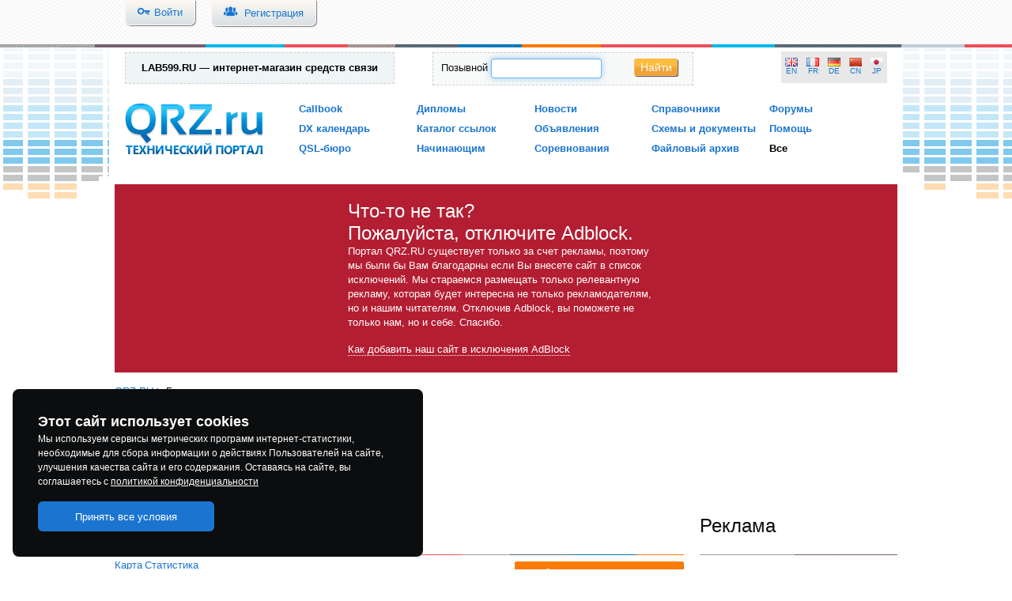

--- FILE ---
content_type: text/html; charset=UTF-8
request_url: https://qrz.ru/frequency?sort=callsign.desc&page=1
body_size: 20955
content:
<!DOCTYPE html>
<!--
                         -== QRZ.RU v2.0 ==-
    (c) Copyright 2000-2026 QRZ.RU webteam  | http://www.qrz.ru/
-->
<html xmlns="http://www.w3.org/1999/xhtml" xmlns:fb="http://www.facebook.com/2008/fbml" dir="ltr" xml:lang="ru" lang="ru">
<head>
    <meta http-equiv="Content-Type" content="text/html; charset=utf-8" />
    <meta name="language" content="ru" />
    <meta name="msapplication-tap-highlight" content="no">
    <meta property="og:site_name" content="Технический портал QRZ.RU">
    <meta name="twitter:site" content="@qrzru">

    <!-- ie pinned site stuff -->
    <meta name="application-name" content="QRZ.RU">
    <meta name="msapplication-starturl" content="/">
    <meta name="msapplication-navbutton-color" content="#3573c0">
    <meta name="msapplication-tooltip" content="Технический портал QRZ.RU">
    <meta name="msapplication-task" content="name=Новости; action-uri=/news; icon-uri=/favicon.ico">
    <meta name="msapplication-task" content="name=Объявления; action-uri=/classifieds; icon-uri=/favicon.ico">
    <meta name="msapplication-task" content="name=Соревнования; action-uri=/contest; icon-uri=/favicon.ico">
    <meta name="msapplication-task" content="name=Дипломы; action-uri=/awards; icon-uri=/favicon.ico">
    <meta name="msapplication-task" content="name=Статьи; action-uri=/articles; icon-uri=/favicon.ico">
    <!-- win/ios tile -->
    <meta name="msapplication-TileColor" content="#231f20">
    <meta name="msapplication-TileImage" content="/images/qrz-tile.png">
    <link rel="apple-touch-icon" href="/images/mstile-70x70.png">
    <link rel="apple-touch-icon" sizes="76x76" href="/images/mstile-70x70.png">
    <link rel="apple-touch-icon" sizes="120x120" href="/images/mstile-150x150.png">
    <link rel="apple-touch-icon" sizes="152x152" href="/images/mstile-150x150.png">

    <meta name="viewport" content="width=device-width, initial-scale=1.0" />
<meta name="og:description" content="База радиочастот на портале QRZ.RU - наблюдения, комментарии и отзывы читателей" />
<meta name="description" content="База радиочастот на портале QRZ.RU - наблюдения, комментарии и отзывы читателей" />
<link rel="canonical" href="https://www.qrz.ru/frequency/" />
<link rel="stylesheet" type="text/css" href="/assets/72939743/bootstrap/css/bootstrap.min.css" />
<link rel="stylesheet" type="text/css" href="/assets/72939743/css/bootstrap-yii.css" />
<link rel="stylesheet" type="text/css" href="/assets/72939743/css/jquery-ui-bootstrap.css" />
<link rel="stylesheet" type="text/css" href="/assets/72939743/select2/select2.css" />
<link rel="stylesheet" type="text/css" href="/css/main.css" />
<link rel="stylesheet" type="text/css" href="/css/stacks.css" />
<script type="text/javascript" src="/assets/3f5d764b/jquery.min.js"></script>
<script type="text/javascript" src="/assets/72939743/bootstrap/js/bootstrap.min.js"></script>
<script type="text/javascript" src="/assets/72939743/js/bootstrap-noconflict.js"></script>
<script type="text/javascript" src="/assets/72939743/bootbox/bootbox.min.js"></script>
<script type="text/javascript" src="/assets/72939743/notify/notify.min.js"></script>
<script type="text/javascript" src="/assets/72939743/select2/select2.min.js"></script>
<script type="text/javascript" src="/assets/72939743/select2/select2_locale_ru.js"></script>
<script type="text/javascript" src="/assets/3f5d764b/jquery.ba-bbq.min.js"></script>
<script type="text/javascript" src="/js/jquery-ui-custom.min.js"></script>
<script type="text/javascript" src="/js/main.js"></script>
<title>База радиочастот</title>
    <meta name="google-translate-customization" content="61051e154beb3109-8f2b47aaefca7044-g59c8740922ab0bb8-a">
    <link id="favicon" rel="shortcut icon" href="/favicon.ico" type="image/x-icon">
    <link rel="manifest" href="/js/manifest.json">
        <!--[if IE 8]>
    <link type="text/css" rel="stylesheet" href="/css/ie8.css">
    <![endif]-->
        <script async="async" src="//cdn-rtb.sape.ru/rtb-b/js/836/2/31836.js" type="text/javascript"></script>
    <!-- Yandex.RTB -->
    <script>window.yaContextCb=window.yaContextCb||[]</script>
    <script src="https://yandex.ru/ads/system/context.js" async></script>
    <script async type='text/javascript' src='//s.luxcdn.com/t/213621/360_light.js'></script>
    <script async src="https://yastatic.net/pcode/adfox/header-bidding.js"></script>
        <script src="https://yastatic.net/pcode/adfox/loader.js" crossorigin="anonymous"></script>
    </head>
<body>

    <div class="wrapper">
        <header>
    <div class="top_bg">
        <div class="top">
                            <a href="/passport/login" class="left loginBtn btn_header">
                    <i class="fi-key left"></i>
                    <span class="left">Войти</span>
                </a>
                <a href="/passport/register" class="left regBtn btn_header">
                    <i class="fi-torsos-all"></i>
                    <span>Регистрация</span>
                </a>
                                </div>
    </div>

    <div class="line"></div>

    <div class="header_bg">
        <div class="volume_bg"></div>
        <div class="head_bottom">
            <div class="header_inner">
                <div class="header_top clear">
                    <span class="left" style="background-color:#f0f5f8"><b><a rel="nofollow" href="https://www.qrz.ru/r/1078" style="text-decoration:none;"><span style="color:black;border:0">LAB599.RU — интернет-магазин средств связи</span></a></b></span>
                    <div class="search_box_top">
                        <form action="/callbook" method="get" class="form-search">
                            <label for="input-medium search-query">Позывной</label>
                            <input id="search_name" type="text" name="q" autofocus>
                            <button type="submit" class="btnSmall">Найти</button>
                        </form>
                    </div>
                    <div class="lang right">
                        <div id="google_translate_element" class="hidden"></div><script type="text/javascript">
                            function googleTranslateElementInit() {
                                new google.translate.TranslateElement({pageLanguage: 'ru', includedLanguages: 'de,en,fr,zh-TW,ja', gaTrack: true, gaId: 'UA-707998-1'}, 'google_translate_element');
                            }
                        </script>
                        <script type="text/javascript" async src="//translate.google.com/translate_a/element.js?cb=googleTranslateElementInit"></script>
                        <a href="#" id="lang_en" data-lang="en" class="lang_link">EN</a>
                        <a href="#" id="lang_fr" data-lang="fr" class="lang_link">FR</a>
                        <a href="#" id="lang_de" data-lang="de" class="lang_link">DE</a>
                        <a href="#" id="lang_ch" data-lang="zh-TW" class="lang_link">CN</a>
                        <a href="#" id="lang_ja" data-lang="ja" class="lang_link">JP</a>


                    </div>
                </div>
                <div class="header_bottom clear">
                    <div class="logo" title="Технический портал QRZ.RU">
                        <a href="/" class="logo" title="Технический портал QRZ.RU"></a>
                    </div>
                    <menu>
                        <ul class="noDots">
                            <li><a href="/callbook">Callbook</a></li>
                            <li><a href="/dx">DX календарь</a></li>
                            <li><a href="/qsl">QSL-бюро</a></li>
                        </ul>
                        <ul class="noDots">
                            <li><a href="/awards">Дипломы</a></li>
                            <li><a href="/links">Каталог ссылок</a></li>
                            <li><a href="/beginners">Начинающим</a></li>
                        </ul>
                        <ul class="noDots">
                            <li><a href="/news">Новости</a></li>
                            <li><a href="/classifieds">Объявления</a></li>
                            <li><a href="/contest">Соревнования</a></li>
                        </ul>
                        <ul class="noDots">
                            <li><a href="/reference">Справочники</a></li>
                            <li><a href="/schemes">Схемы и документы</a></li>
                            <li><a href="/software">Файловый архив</a></li>
                        </ul>
                        <ul class="noDots">
                            <li><a href="https://forum.qrz.ru/" target="_blank">Форумы</a></li>
                            <li><a href="/help">Помощь</a></li>
                            <li><a href="/sitemap" style="color:#000">Все</a></li>
                        </ul>
                    </menu>
                </div>
            </div>
        </div>
    </div>
</header>

        <div class="content">
        <div class="content_row">
                        <!--noindex--><div class="r68c20a0a7 hidden">
                <div class="inner">
                    <h2>Что-то не так? <br> Пожалуйста, отключите Adblock.</h2>
                    <p>Портал QRZ.RU существует только за счет рекламы, поэтому мы были бы Вам благодарны если Вы внесете сайт в список исключений.
                        Мы стараемся размещать только релевантную рекламу, которая будет интересна не только рекламодателям, но и нашим читателям. Отключив Adblock, вы поможете не только нам, но и себе. Спасибо.
                    </p>
                    <a href="/help/adblock/">Как добавить наш сайт в исключения AdBlock</a>
                </div>
            </div><!--/noindex-->
                                                <div style="background-color:#fff;" xmlns:v="http://rdf.data-vocabulary.org/#">
                <div class="small" class="breadcrumbs">
<a href="/">QRZ.RU</a> &gt; База радиочастот</div class="small"></div><br>

                        <div style="display: table;margin:5px auto 15px auto;">    <script async src="https://pagead2.googlesyndication.com/pagead/js/adsbygoogle.js?client=ca-pub-4216935418278051"
            crossorigin="anonymous"></script>
    <ins class="adsbygoogle"
         style="display:inline-block;width:970px;height:90px"
         data-ad-client="ca-pub-4216935418278051"
         data-ad-slot="8769266443"></ins>
    <script>
        (adsbygoogle = window.adsbygoogle || []).push({});
    </script>

</div>
                        
                        <div class="right_sidebar">

                                                <!--noindex-->
                                <div class="advertising content_block">

                    <h2>Реклама</h2>
                    <div class="line"></div>

                    <div style="text-align:center;margin:20px 0 20px 0;" class="sidebar_banner">

                                                <ins data-revive-zoneid="4" data-revive-ct0="" data-revive-id="d52b91e7dbfbd56f6dad1357e54d4093"></ins>
                        <br><br>
                        <ins data-revive-zoneid="5" data-revive-ct0="" data-revive-id="d52b91e7dbfbd56f6dad1357e54d4093"></ins>
                        <script async src="//ads.qrz.ru/live/async.js"></script>
                        <br><br>
                        <!-- <div class="optad360banner"></div> -->
                        <iframe id='a317e2f1' name='a317e2f1' src='//ads.qrz.ru/live/afr?zoneid=18&amp;cb=2022293' frameborder='0' scrolling='no' width='240' height='200'><a href='//ads.qrz.ru/live/count?n=aec7c3d7&amp;cb=2022293' target='_blank'><img src='//ads.qrz.ru/live/avw?zoneid=18&amp;cb=2022293&amp;n=aec7c3d7' border='0' alt='' /></a></iframe>
                        <br><br>

                        <script async type='text/javascript' src='//s.luxupcdnc.com/t/common_402.js'></script>
                        <script class='__lxGc__' type='text/javascript'>
                            ((__lxGc__=window.__lxGc__||{'s':{},'b':0})['s']['_213621']=__lxGc__['s']['_213621']||{'b':{}})['b']['_614656']={'i':__lxGc__.b++};
                        </script>
                    </div>

                </div>

                <div class="advertising content_block">

                                    <ins class="adsbygoogle"
                         style="display:block"
                         data-ad-client="ca-pub-4216935418278051"
                         data-ad-slot="2074698295"
                         data-ad-format="auto"
                         data-full-width-responsive="true"></ins>
                    <script>
                        (adsbygoogle = window.adsbygoogle || []).push({});
                    </script>
                
                </div>

                <div style="text-align:center;margin-top:20px;overflow:hidden" class="sidebar_banner">
                                    </div>

                
                                <!--/noindex-->
            </div>
                        <div class="content_center mRight_sidebar main_content">
                <!-- content -->
                
<h1>База радиочастот</h1>

<div class="small line"></div>

<div class="pull-right">
    <a href="/personal/my/frequency/add/" class="add-advert">добавить новую частоту</a>
</div>

<a href="/frequency/map">Карта</a>
<a href="/frequency/statistic">Статистика</a>

<form id="filterForm" style="margin-top:25px">

        <div class="well clearfix">

            <div class="span5">

                <b>Фильтр по частоте:</b>
                <span id="sliderRange">0                    - 10000 </span> <select style="width:70px;margin:0" name="factor" id="factor">
<option value="0">кГц</option>
<option value="1" selected="selected">МГц</option>
</select>                <br>

                <div style="overflow:hidden;width:100%">
                    <div style="white-space:nowrap">
                        <div style="display:inline-block;margin-right:15px"><b>0</b></div>
                        <div style="display:inline-block;width:80%;margin-right:15px">
                            <div id="freq-slider"></div>
                        </div>
                        <div style="display:inline-block;"><b>10 000</b></div>
                    </div>
                </div>
                <input id="freq-input-from" type="hidden" name="from" value="0">
                <input id="freq-input-to" type="hidden" name="to" value="10000">


            </div>



            <div class="span5">
                <div class="control-group" style="display: inline-block; width: 340px;">
                    <label class="control-label" for="+_location_id"><strong>Место наблюдения</strong></label>
                    <div class="controls">
                        <input type="hidden" name="location_id" id="location_id" />                    </div>
                </div>
                <button id="freq-geolocation" class="btn btn-small" style="display: inline-block; margin-left: 12px;" type="button">Рядом со мной</button>
                <script type="text/javascript">
                    (function () {
                        function locateCoordinatesByIp() {
                                                        $.ajax({
                                url: 'http://freegeoip.net/json/',
                                dataType: 'json',
                                success: function (data) {
                                    var coords = {
                                        lat: data.latitude,
                                        long: data.longitude
                                    };
                                    sendCoordinates(coords);
                                },
                            })
                        }
                        function sendCoordinates(coords) {
                            window.location.href = '/frequency?lat=' + coords.lat + '&long=' + coords.long;
                        }
                        $('#freq-geolocation').click(function () {
                                                        if(navigator.geolocation) {
                                                                navigator.geolocation.getCurrentPosition(
                                    function success(position) {
                                                                                var coords = {
                                            lat: position.coords.latitude,
                                            long: position.coords.longitude
                                        };
                                        sendCoordinates(coords);
                                    },
                                    function error(error) {
                                                                                locateCoordinatesByIp();
                                    },
                                    {timeout: 5000}
                                );
                            } else {
                                                                locateCoordinatesByIp();
                            }
                        })
                    })()
                </script>
            </div>


            <div id="freq-filter-hidden" style="display: none;">
                <div class="span5">
                    <h4>Является репитером  <input type="checkbox" value="1" name="is_repeater" id="is_repeater" /></h4>
                </div>

                <div class="span5">
                    <h4>Модуляция</h4>
                    <select name="mode_id" id="mode_id">
<option value="">любая</option>
<option value="0">другая</option>
<option value="1">NFM</option>
<option value="2">WFM</option>
<option value="3">AM</option>
<option value="4">CW</option>
<option value="5">SSB</option>
<option value="6">LSB</option>
<option value="7">USB</option>
<option value="8">цифровая</option>
<option value="10">не знаю</option>
</select>                </div>

                <div class="span5">
                    <h4>Тип сигнала</h4>
                    <select name="type_id" id="type_id">
<option value="">любой</option>
<option value="1">не знаю</option>
<option value="2">цифровой</option>
<option value="3">транковый</option>
<option value="4">радиорелейный</option>
<option value="5">Голос</option>
<option value="6">Голос + CTCSS</option>
<option value="7">Голос + DCS</option>
<option value="8">Голос + селективный вызов</option>
<option value="9">Голос + тон + селект.вызов</option>
<option value="10">Голос (инверсия)</option>
<option value="11">Голос (DVP/DES)</option>
<option value="12">ACARS </option>
<option value="13">ALF-RDS </option>
<option value="14">ALIS </option>
<option value="15">AMPS </option>
<option value="16">APCO-25 </option>
<option value="17">ARCNET</option>
<option value="18">ARQ</option>
<option value="19">ASCII </option>
<option value="20">ATIS </option>
<option value="21">AUTOSPEC </option>
<option value="22">BAUDOT </option>
<option value="23">CDMA</option>
<option value="24">CCITT</option>
<option value="25">CIS</option>
<option value="26">CODAN</option>
<option value="27">COQUELET</option>
<option value="28">D-AMPS</option>
<option value="29">DGPS</option>
<option value="30">DRM</option>
<option value="31">DTMF</option>
<option value="32">EDACS</option>
<option value="33">ESAS (LTR)</option>
<option value="34">FELDHELL</option>
<option value="35">FLEX </option>
<option value="36">FM-HELL</option>
<option value="37">GMDSS/DSC</option>
<option value="38">GOLAY</option>
<option value="39">GSM </option>
<option value="40">GTOR </option>
<option value="41">HF-ACARS (HFDL)</option>
<option value="42">ICAO-SELCAL</option>
<option value="43">LARS</option>
<option value="44">LTR</option>
<option value="45">MeteoSat</option>
<option value="46">MFSK</option>
<option value="47">MIL-188</option>
<option value="48">Morse</option>
<option value="49">MPT 1327</option>
<option value="50">NATEL </option>
<option value="51">NMT-450 </option>
<option value="52">NOAA-GEOSAT</option>
<option value="53">PACKET</option>
<option value="54">PACTOR</option>
<option value="55">PICCOLO</option>
<option value="56">POCSAG </option>
<option value="57">POL-ARQ </option>
<option value="58">PRESS-FAX</option>
<option value="59">PSK</option>
<option value="60">RUM-FEC </option>
<option value="61">SAT</option>
<option value="62">SecureNet </option>
<option value="63">SITOR</option>
<option value="64">SKYPER (POCSAG)</option>
<option value="65">SmartZone</option>
<option value="66">SmarTrunk I</option>
<option value="67">SmarTrunk II</option>
<option value="68">Spread</option>
<option value="69">SSTV</option>
<option value="70">STANAG</option>
<option value="71">SWED-ARQ </option>
<option value="72">TETRA</option>
<option value="73">Weather-FAX </option>
<option value="74">MSK</option>
<option value="75">FSK</option>
<option value="76">DMR</option>
</select>                </div>

                <div class="span5">
                    <h4>Служба радиосвязи</h4>
                    <select name="service_id" id="service_id">
<option value="">любая</option>
<option value="1">Сухопутная подвижная</option>
<option value="2">Воздушная подвижная</option>
<option value="3">Любительская</option>
<option value="4">Любительская спутниковая</option>
<option value="5">Метеорологическая</option>
<option value="6">Метеорологическая спутниковая</option>
<option value="7">Морская подвижная</option>
<option value="8">Номерная станция</option>
<option value="9">Пейджинговая</option>
<option value="10">Речная подвижная</option>
<option value="11">Радиовещательная</option>
<option value="12">Радиовещательная спутниковая</option>
<option value="13">Радиолокационная</option>
<option value="14">Радионавигационная</option>
<option value="15">Служба космических исследований</option>
<option value="16">Служба космической эксплуатации</option>
<option value="17">Спутниковая подвижная</option>
<option value="18">Стандартных частот и сигналов времени</option>
<option value="19">Фиксированная</option>
<option value="20">Фиксированная (телеметрия)</option>
<option value="21">Фиксированная (передача данных)</option>
<option value="22">&gt;&gt; неизвестно</option>
</select>                </div>

                
            </div>
        </div>



        <span id="freq-filter-btn" class="btn">Доп. параметры</span>
        <script type="text/javascript">
            (function () {
                var container = $('#freq-filter-hidden');
                var inputs = container.find('input,select,textarea');
                inputs.attr('disabled','disabled');

                $('#freq-filter-btn').toggle(
                    function () {
                        container.show();
                        inputs.removeAttr('disabled');
                        $(this).text('Скрыть доп. параметры')
                    },
                    function () {
                        container.hide();
                        inputs.attr('disabled','disabled');
                        $(this).text('Доп. параметры');
                    }
                );

            })()
        </script>

        <button type="submit" class="btn btn-primary" style="margin-left: 30px;">
            <i class="icon-filter icon-white"></i> Применить
        </button>

</form>

<script>
    if (top.location != location) {
        top.location.href = document.location.href ;
    }
    (function(){

        var inputFrom = $('#freq-input-from');
        var inputTo = $('#freq-input-to');

        var sliderRange = $('#sliderRange');

        $('#freq-slider').slider({
            range: true,
            min: 0,
            max: 10000,
            values: [0,10000],
            slide: function (event,ui) {
                sliderRange.text(ui.values[0] + ' - ' + ui.values[1]);
            },
            stop: function (event, ui) {
                inputFrom.val(ui.values[0]);
                inputTo.val(ui.values[1]);
            },
        });
    })();
</script>


<div class="small line"></div>
<div style="margin:5px 0 25px 0;">Всего <strong>4,765</strong> записей</div>

<div id="frequency-base-grid" class="grid-view">
<div class="pagination"><ul id="yw1" class="yiiPager"><li class="previous disabled"><a href="/frequency?sort=callsign.desc&amp;page=1">&larr;</a></li>
<li class=" active"><a href="/frequency?sort=callsign.desc&amp;page=1">1</a></li>
<li class=""><a href="/frequency?sort=callsign.desc&amp;page=2">2</a></li>
<li class=""><a href="/frequency?sort=callsign.desc&amp;page=3">3</a></li>
<li class=""><a href="/frequency?sort=callsign.desc&amp;page=4">4</a></li>
<li class=""><a href="/frequency?sort=callsign.desc&amp;page=5">5</a></li>
<li class=""><a href="/frequency?sort=callsign.desc&amp;page=6">6</a></li>
<li class=""><a href="/frequency?sort=callsign.desc&amp;page=7">7</a></li>
<li class=""><a href="/frequency?sort=callsign.desc&amp;page=8">8</a></li>
<li class=""><a href="/frequency?sort=callsign.desc&amp;page=9">9</a></li>
<li class=""><a href="/frequency?sort=callsign.desc&amp;page=10">10</a></li>
<li class="next"><a href="/frequency?sort=callsign.desc&amp;page=2">&rarr;</a></li></ul></div><div class="summary">Частоты 1 - 50 из 4765</div><table class="items table">
<thead>
<tr>
<th id="frequency-base-grid_c0">#</th><th id="frequency-base-grid_c1"><a class="sort-link" href="/frequency/index?sort=frequency_tx&amp;page=1">Частота </a></th><th id="frequency-base-grid_c2">Место</th><th id="frequency-base-grid_c3">Тип</th><th id="frequency-base-grid_c4">Служба</th><th id="frequency-base-grid_c5"><a class="sort-link" href="/frequency/index?sort=belong&amp;page=1">Принадлежность </a></th><th id="frequency-base-grid_c6"><a class="sort-link desc" href="/frequency/index?sort=callsign&amp;page=1">Позывной <span class="icon-chevron-up"></span></a></th></tr>
</thead>
<tbody>
<tr class="odd">
<td style="width:10px;"><strong>1</strong></td><td style="width:20px;"><a href="/frequency/9548.html"><b>104.1</b></a></td><td><a href="/frequency/map/?location_id=315"><span class="icon-map-marker" title="Открыть на карте"></span> Харьковская обл.</a><br><small>01.01.2000</small></td><td>Голос</td><td>Радиовещательная</td><td>„Слобода-FM”, Тростянец</td><td style="width:100px;">„Слобода-FM” Радио Сумщины</td></tr>
<tr class="even">
<td style="width:10px;"><strong>2</strong></td><td style="width:20px;"><a href="/frequency/8711.html"><b>91.5</b></a></td><td><a href="/frequency/map/?location_id=54"><span class="icon-map-marker" title="Открыть на карте"></span> Канаш</a><br><small>01.01.2000</small></td><td>Голос</td><td>Радиовещательная</td><td>Казань</td><td style="width:100px;">Яна гасыр-Радиосы</td></tr>
<tr class="odd">
<td style="width:10px;"><strong>3</strong></td><td style="width:20px;"><a href="/frequency/9681.html"><b>105</b></a></td><td><a href="/frequency/map/?location_id=54"><span class="icon-map-marker" title="Открыть на карте"></span> Канаш</a><br><small>01.01.2000</small></td><td>Голос</td><td>Радиовещательная</td><td>Казань</td><td style="width:100px;">Яланасыр-Радиосы</td></tr>
<tr class="even">
<td style="width:10px;"><strong>4</strong></td><td style="width:20px;"><a href="/frequency/914.html"><b>0.891</b></a></td><td><a href="/frequency/map/?location_id=3"><span class="icon-map-marker" title="Открыть на карте"></span> Санкт-Петербург</a><br><small>01.01.2000</small></td><td>Голос</td><td>Радиовещательная</td><td>Карелия</td><td style="width:100px;">Юность, Ю-ФМ</td></tr>
<tr class="odd">
<td style="width:10px;"><strong>5</strong></td><td style="width:20px;"><a href="/frequency/9425.html"><b>103.3</b></a></td><td><a href="/frequency/map/?location_id=70"><span class="icon-map-marker" title="Открыть на карте"></span> Анапа</a><br><small>01.01.2000</small></td><td>Голос</td><td>Радиовещательная</td><td>юморFM</td><td style="width:100px;">юморFM</td></tr>
<tr class="even">
<td style="width:10px;"><strong>6</strong></td><td style="width:20px;"><a href="/frequency/8618.html"><b>88.9</b></a></td><td><a href="/frequency/map/?location_id=3"><span class="icon-map-marker" title="Открыть на карте"></span> Санкт-Петербург</a><br><small>01.01.2000</small></td><td></td><td>Радиовещательная</td><td>Не РосГосКонтора</td><td style="width:100px;">ЮМОР-ФМ</td></tr>
<tr class="odd">
<td style="width:10px;"><strong>7</strong></td><td style="width:20px;"><a href="/frequency/1051.html"><b>1.134</b></a></td><td><a href="/frequency/map/?location_id=27"><span class="icon-map-marker" title="Открыть на карте"></span> Хабаровск</a><br><small>01.01.2000</small></td><td>Голос</td><td>Радиовещательная</td><td></td><td style="width:100px;">Юмор ФМ</td></tr>
<tr class="even">
<td style="width:10px;"><strong>8</strong></td><td style="width:20px;"><a href="/frequency/8816.html"><b>95.7</b></a></td><td><a href="/frequency/map/?location_id=24"><span class="icon-map-marker" title="Открыть на карте"></span> Самара</a><br><small>01.01.2000</small></td><td>Голос</td><td>Радиовещательная</td><td></td><td style="width:100px;">Юмор ФМ</td></tr>
<tr class="odd">
<td style="width:10px;"><strong>9</strong></td><td style="width:20px;"><a href="/frequency/9385.html"><b>103.1</b></a></td><td><a href="/frequency/map/?location_id=9"><span class="icon-map-marker" title="Открыть на карте"></span> Иркутск</a><br><small>01.01.2000</small></td><td>Голос</td><td>Радиовещательная</td><td></td><td style="width:100px;">Юмор ФМ</td></tr>
<tr class="even">
<td style="width:10px;"><strong>10</strong></td><td style="width:20px;"><a href="/frequency/8699.html"><b>91.2</b></a></td><td><a href="/frequency/map/?location_id=8"><span class="icon-map-marker" title="Открыть на карте"></span> Ленинградская обл.</a><br><small>01.01.2000</small></td><td>Голос</td><td>Радиовещательная</td><td>Выборг</td><td style="width:100px;">Юмор FM (Выборг)</td></tr>
<tr class="odd">
<td style="width:10px;"><strong>11</strong></td><td style="width:20px;"><a href="/frequency/8849.html"><b>96.6</b></a></td><td><a href="/frequency/map/?location_id=157"><span class="icon-map-marker" title="Открыть на карте"></span> Обнинск</a><br><small>01.01.2000</small></td><td>Голос</td><td>Радиовещательная</td><td></td><td style="width:100px;">Юмор FM</td></tr>
<tr class="even">
<td style="width:10px;"><strong>12</strong></td><td style="width:20px;"><a href="/frequency/8996.html"><b>100.3</b></a></td><td><a href="/frequency/map/?location_id=15"><span class="icon-map-marker" title="Открыть на карте"></span> Красноярск</a><br><small>01.01.2000</small></td><td>Голос</td><td>Радиовещательная</td><td>Юмор FM</td><td style="width:100px;">Юмор FM</td></tr>
<tr class="odd">
<td style="width:10px;"><strong>13</strong></td><td style="width:20px;"><a href="/frequency/9058.html"><b>100.8</b></a></td><td><a href="/frequency/map/?location_id=84"><span class="icon-map-marker" title="Открыть на карте"></span> Ковров</a><br><small>01.01.2000</small></td><td>Голос</td><td>Радиовещательная</td><td></td><td style="width:100px;">Юмор FM</td></tr>
<tr class="even">
<td style="width:10px;"><strong>14</strong></td><td style="width:20px;"><a href="/frequency/9109.html"><b>101.2</b></a></td><td><a href="/frequency/map/?location_id=30"><span class="icon-map-marker" title="Открыть на карте"></span> Челябинск</a><br><small>19.03.2024</small></td><td>Голос</td><td>Радиовещательная</td><td>Юмор FM</td><td style="width:100px;">Юмор FM</td></tr>
<tr class="odd">
<td style="width:10px;"><strong>15</strong></td><td style="width:20px;"><a href="/frequency/9740.html"><b>105.5</b></a></td><td><a href="/frequency/map/?location_id=19"><span class="icon-map-marker" title="Открыть на карте"></span> Уфа</a><br><small>01.01.2000</small></td><td>Голос</td><td>Радиовещательная</td><td>Радио Юлдаш</td><td style="width:100px;">Юлдаш</td></tr>
<tr class="even">
<td style="width:10px;"><strong>16</strong></td><td style="width:20px;"><a href="/frequency/8398.html"><b>69.97</b></a></td><td><a href="/frequency/map/?location_id=105"><span class="icon-map-marker" title="Открыть на карте"></span> Ржев</a><br><small>01.01.2000</small></td><td>Голос</td><td>Радиовещательная</td><td></td><td style="width:100px;">ЮFM &amp;quot;Радио юность&amp;quot;</td></tr>
<tr class="odd">
<td style="width:10px;"><strong>17</strong></td><td style="width:20px;"><a href="/frequency/90.html"><b>0.153</b></a></td><td><a href="/frequency/map/?location_id=33"><span class="icon-map-marker" title="Открыть на карте"></span> Ульяновск</a><br><small>01.01.2000</small></td><td>Голос</td><td>Радиовещательная</td><td>ВГТРК</td><td style="width:100px;">ЮFM</td></tr>
<tr class="even">
<td style="width:10px;"><strong>18</strong></td><td style="width:20px;"><a href="/frequency/8771.html"><b>94</b></a></td><td><a href="/frequency/map/?location_id=1"><span class="icon-map-marker" title="Открыть на карте"></span> Москва</a><br><small>01.01.2000</small></td><td>Голос</td><td>Радиовещательная</td><td>Радиостанция &amp;quot;Юность&amp;quot;</td><td style="width:100px;">Ю FM</td></tr>
<tr class="odd">
<td style="width:10px;"><strong>19</strong></td><td style="width:20px;"><a href="/frequency/22372.html"><b>613.75</b></a></td><td><a href="/frequency/map/?location_id=3"><span class="icon-map-marker" title="Открыть на карте"></span> Санкт-Петербург</a><br><small>01.01.2000</small></td><td>Голос</td><td>Радиовещательная</td><td>Звуковое сопровождение 38 ТВК</td><td style="width:100px;">Ю</td></tr>
<tr class="even">
<td style="width:10px;"><strong>20</strong></td><td style="width:20px;"><a href="/frequency/44.html"><b>145.3</b></a></td><td><a href="/frequency/map/?location_id=51"><span class="icon-map-marker" title="Открыть на карте"></span> Барнаул</a><br><small>12.03.2015</small></td><td>Голос + CTCSS</td><td>Любительская</td><td>Радиолюбительская</td><td style="width:100px;">Эхо-репитер</td></tr>
<tr class="odd">
<td style="width:10px;"><strong>21</strong></td><td style="width:20px;"><a href="/frequency/45.html"><b>434.775</b></a></td><td><a href="/frequency/map/?location_id=51"><span class="icon-map-marker" title="Открыть на карте"></span> Барнаул</a><br><small>12.03.2015</small></td><td>Голос + CTCSS</td><td>Любительская</td><td>АвтоРадиоКанал-Барнаул</td><td style="width:100px;">Эхо-репитер</td></tr>
<tr class="even">
<td style="width:10px;"><strong>22</strong></td><td style="width:20px;"><a href="/frequency/8383.html"><b>69.5</b></a></td><td><a href="/frequency/map/?location_id=9"><span class="icon-map-marker" title="Открыть на карте"></span> Иркутск</a><br><small>01.01.2000</small></td><td>Голос</td><td>Радиовещательная</td><td></td><td style="width:100px;">Эхо Москвы</td></tr>
<tr class="odd">
<td style="width:10px;"><strong>23</strong></td><td style="width:20px;"><a href="/frequency/8421.html"><b>70.55</b></a></td><td><a href="/frequency/map/?location_id=31"><span class="icon-map-marker" title="Открыть на карте"></span> Омск</a><br><small>01.01.2000</small></td><td>Голос</td><td>Радиовещательная</td><td>Радио Эхо Москвы (Омск, ТРК Антенна-7)</td><td style="width:100px;">Эхо Москвы</td></tr>
<tr class="even">
<td style="width:10px;"><strong>24</strong></td><td style="width:20px;"><a href="/frequency/8526.html"><b>73.82</b></a></td><td><a href="/frequency/map/?location_id=1"><span class="icon-map-marker" title="Открыть на карте"></span> Москва</a><br><small>01.01.2000</small></td><td>Голос</td><td>Радиовещательная</td><td></td><td style="width:100px;">Эхо Москвы</td></tr>
<tr class="odd">
<td style="width:10px;"><strong>25</strong></td><td style="width:20px;"><a href="/frequency/8688.html"><b>91.1</b></a></td><td><a href="/frequency/map/?location_id=19"><span class="icon-map-marker" title="Открыть на карте"></span> Уфа</a><br><small>01.01.2000</small></td><td>Голос</td><td>Радиовещательная</td><td>Эхо Москвы</td><td style="width:100px;">Эхо Москвы</td></tr>
<tr class="even">
<td style="width:10px;"><strong>26</strong></td><td style="width:20px;"><a href="/frequency/8700.html"><b>91.2</b></a></td><td><a href="/frequency/map/?location_id=1"><span class="icon-map-marker" title="Открыть на карте"></span> Москва</a><br><small>01.01.2000</small></td><td>Голос</td><td>Радиовещательная</td><td>Эхо Москвы</td><td style="width:100px;">Эхо Москвы</td></tr>
<tr class="odd">
<td style="width:10px;"><strong>27</strong></td><td style="width:20px;"><a href="/frequency/9422.html"><b>103.3</b></a></td><td><a href="/frequency/map/?location_id=122"><span class="icon-map-marker" title="Открыть на карте"></span> Бишкек</a><br><small>01.01.2000</small></td><td>Голос</td><td>Радиовещательная</td><td></td><td style="width:100px;">Эхо Москвы</td></tr>
<tr class="even">
<td style="width:10px;"><strong>28</strong></td><td style="width:20px;"><a href="/frequency/9675.html"><b>105</b></a></td><td><a href="/frequency/map/?location_id=31"><span class="icon-map-marker" title="Открыть на карте"></span> Омск</a><br><small>01.01.2000</small></td><td>Голос</td><td>Радиовещательная</td><td>Радио Эхо Москвы (Омск, ТРК Антенна-7)</td><td style="width:100px;">Эхо Москвы</td></tr>
<tr class="odd">
<td style="width:10px;"><strong>29</strong></td><td style="width:20px;"><a href="/frequency/9735.html"><b>105.4</b></a></td><td><a href="/frequency/map/?location_id=157"><span class="icon-map-marker" title="Открыть на карте"></span> Обнинск</a><br><small>01.01.2000</small></td><td>Голос</td><td>Радиовещательная</td><td></td><td style="width:100px;">Эхо Москвы</td></tr>
<tr class="even">
<td style="width:10px;"><strong>30</strong></td><td style="width:20px;"><a href="/frequency/9777.html"><b>105.7</b></a></td><td><a href="/frequency/map/?location_id=42"><span class="icon-map-marker" title="Открыть на карте"></span> Архангельск</a><br><small>01.01.2000</small></td><td>Голос</td><td>Радиовещательная</td><td>Северодвинск</td><td style="width:100px;">Эхо Москвы</td></tr>
<tr class="odd">
<td style="width:10px;"><strong>31</strong></td><td style="width:20px;"><a href="/frequency/9779.html"><b>105.7</b></a></td><td><a href="/frequency/map/?location_id=72"><span class="icon-map-marker" title="Открыть на карте"></span> Вологда</a><br><small>01.01.2000</small></td><td>Голос</td><td>Радиовещательная</td><td></td><td style="width:100px;">Эхо Москвы</td></tr>
<tr class="even">
<td style="width:10px;"><strong>32</strong></td><td style="width:20px;"><a href="/frequency/9783.html"><b>105.8</b></a></td><td><a href="/frequency/map/?location_id=54"><span class="icon-map-marker" title="Открыть на карте"></span> Канаш</a><br><small>01.01.2000</small></td><td>Голос</td><td>Радиовещательная</td><td>Казань</td><td style="width:100px;">ЭХО Москвы</td></tr>
<tr class="odd">
<td style="width:10px;"><strong>33</strong></td><td style="width:20px;"><a href="/frequency/4413.html"><b>9.78</b></a></td><td><a href="/frequency/map/?location_id=14"><span class="icon-map-marker" title="Открыть на карте"></span> Таллинн</a><br><small>01.01.2000</small></td><td>Голос</td><td>Радиовещательная</td><td>Чехия</td><td style="width:100px;">Эхо Кавказа</td></tr>
<tr class="even">
<td style="width:10px;"><strong>34</strong></td><td style="width:20px;"><a href="/frequency/5778.html"><b>15.49</b></a></td><td><a href="/frequency/map/?location_id=14"><span class="icon-map-marker" title="Открыть на карте"></span> Таллинн</a><br><small>01.01.2000</small></td><td>Голос</td><td>Радиовещательная</td><td></td><td style="width:100px;">Эхо Кавказа</td></tr>
<tr class="odd">
<td style="width:10px;"><strong>35</strong></td><td style="width:20px;"><a href="/frequency/5800.html"><b>15.545</b></a></td><td><a href="/frequency/map/?location_id=93"><span class="icon-map-marker" title="Открыть на карте"></span> Россия</a><br><small>01.01.2000</small></td><td>Голос</td><td>Радиовещательная</td><td>Czech Republic</td><td style="width:100px;">Эхо Кавказа</td></tr>
<tr class="even">
<td style="width:10px;"><strong>36</strong></td><td style="width:20px;"><a href="/frequency/22603.html"><b>96</b></a></td><td><a href="/frequency/map/?location_id=30"><span class="icon-map-marker" title="Открыть на карте"></span> Челябинск</a><br><small>19.03.2024</small></td><td></td><td>Радиовещательная</td><td>Энерджи</td><td style="width:100px;">Энерджи</td></tr>
<tr class="odd">
<td style="width:10px;"><strong>37</strong></td><td style="width:20px;"><a href="/frequency/8235.html"><b>56.25</b></a></td><td><a href="/frequency/map/?location_id=5"><span class="icon-map-marker" title="Открыть на карте"></span> Киев</a><br><small>01.01.2000</small></td><td>Голос</td><td>Радиовещательная</td><td>Экта-ТВ</td><td style="width:100px;">Экта</td></tr>
<tr class="even">
<td style="width:10px;"><strong>38</strong></td><td style="width:20px;"><a href="/frequency/8925.html"><b>99.3</b></a></td><td><a href="/frequency/map/?location_id=1"><span class="icon-map-marker" title="Открыть на карте"></span> Москва</a><br><small>01.01.2000</small></td><td>Голос</td><td>Радиовещательная</td><td></td><td style="width:100px;">Экстрим</td></tr>
<tr class="odd">
<td style="width:10px;"><strong>39</strong></td><td style="width:20px;"><a href="/frequency/8654.html"><b>90.1</b></a></td><td><a href="/frequency/map/?location_id=24"><span class="icon-map-marker" title="Открыть на карте"></span> Самара</a><br><small>01.01.2000</small></td><td>Голос</td><td>Радиовещательная</td><td>Экспресс ФМ</td><td style="width:100px;">Экспресс ФМ</td></tr>
<tr class="even">
<td style="width:10px;"><strong>40</strong></td><td style="width:20px;"><a href="/frequency/9533.html"><b>104</b></a></td><td><a href="/frequency/map/?location_id=5"><span class="icon-map-marker" title="Открыть на карте"></span> Киев</a><br><small>01.01.2000</small></td><td>Голос</td><td>Радиовещательная</td><td>ООО &amp;quot;Орландо&amp;quot;</td><td style="width:100px;">Шарманка</td></tr>
<tr class="odd">
<td style="width:10px;"><strong>41</strong></td><td style="width:20px;"><a href="/frequency/8613.html"><b>88.7</b></a></td><td><a href="/frequency/map/?location_id=100"><span class="icon-map-marker" title="Открыть на карте"></span> Благовещенск</a><br><small>01.01.2000</small></td><td>Голос</td><td>Радиовещательная</td><td></td><td style="width:100px;">Шансон-Амур</td></tr>
<tr class="even">
<td style="width:10px;"><strong>42</strong></td><td style="width:20px;"><a href="/frequency/8310.html"><b>67.46</b></a></td><td><a href="/frequency/map/?location_id=19"><span class="icon-map-marker" title="Открыть на карте"></span> Уфа</a><br><small>01.01.2000</small></td><td>Голос</td><td>Радиовещательная</td><td>Радио &amp;quot;Шансон&amp;quot;</td><td style="width:100px;">Шансон</td></tr>
<tr class="odd">
<td style="width:10px;"><strong>43</strong></td><td style="width:20px;"><a href="/frequency/9205.html"><b>101.9</b></a></td><td><a href="/frequency/map/?location_id=5"><span class="icon-map-marker" title="Открыть на карте"></span> Киев</a><br><small>01.01.2000</small></td><td>Голос</td><td>Радиовещательная</td><td>ЗАО &amp;quot;ТРК &amp;quot;Лідер&amp;quot;</td><td style="width:100px;">Шансон</td></tr>
<tr class="even">
<td style="width:10px;"><strong>44</strong></td><td style="width:20px;"><a href="/frequency/22546.html"><b>125.2/125.2</b></a></td><td><a href="/frequency/map/?location_id=30"><span class="icon-map-marker" title="Открыть на карте"></span> Челябинск</a><br><small>19.10.2021</small></td><td>Голос</td><td>Воздушная подвижная</td><td>Аэропорт Челябинск</td><td style="width:100px;">Челябинск-Старт</td></tr>
<tr class="odd">
<td style="width:10px;"><strong>45</strong></td><td style="width:20px;"><a href="/frequency/22545.html"><b>124.7/124</b></a></td><td><a href="/frequency/map/?location_id=30"><span class="icon-map-marker" title="Открыть на карте"></span> Челябинск</a><br><small>19.10.2021</small></td><td>Голос</td><td>Воздушная подвижная</td><td>Аэропорт Челябинск</td><td style="width:100px;">Челябинск-Подход</td></tr>
<tr class="even">
<td style="width:10px;"><strong>46</strong></td><td style="width:20px;"><a href="/frequency/22544.html"><b>133.2</b></a></td><td><a href="/frequency/map/?location_id=30"><span class="icon-map-marker" title="Открыть на карте"></span> Челябинск</a><br><small>19.10.2021</small></td><td>Голос</td><td>Воздушная подвижная</td><td>Аэропорт Челябинск</td><td style="width:100px;">Челябинск-Круг</td></tr>
<tr class="odd">
<td style="width:10px;"><strong>47</strong></td><td style="width:20px;"><a href="/frequency/22543.html"><b>128.3</b></a></td><td><a href="/frequency/map/?location_id=30"><span class="icon-map-marker" title="Открыть на карте"></span> Челябинск</a><br><small>19.03.2024</small></td><td>ATIS </td><td>Воздушная подвижная</td><td>Аэропорт Челябинск</td><td style="width:100px;">Челябинск-ATИС</td></tr>
<tr class="even">
<td style="width:10px;"><strong>48</strong></td><td style="width:20px;"><a href="/frequency/6.html"><b>433.625/433.625</b></a></td><td><a href="/frequency/map/?location_id=210"><span class="icon-map-marker" title="Открыть на карте"></span> Серпухов</a><br><small>01.12.2014</small></td><td>Голос</td><td>Неизвестно</td><td>Велосипедисты города Серпухова Московская область</td><td style="width:100px;">Цифровые и прозвища</td></tr>
<tr class="odd">
<td style="width:10px;"><strong>49</strong></td><td style="width:20px;"><a href="/frequency/7.html"><b>26.98</b></a></td><td>Гомель<br><small>10.04.2012</small></td><td>Голос</td><td>Сухопутная подвижная</td><td>Гомельский автоканал взаимопомощи на дорогах</td><td style="width:100px;">Центральный, База и др.</td></tr>
<tr class="even">
<td style="width:10px;"><strong>50</strong></td><td style="width:20px;"><a href="/frequency/8387.html"><b>69.68</b></a></td><td><a href="/frequency/map/?location_id=5"><span class="icon-map-marker" title="Открыть на карте"></span> Киев</a><br><small>01.01.2000</small></td><td>Голос</td><td>Радиовещательная</td><td>ТОВ &amp;quot;ТРК &amp;quot;ІФ Медіа-Груп&amp;quot;</td><td style="width:100px;">христианская радиостанция &amp;quot;Радио Мария&amp;quot;</td></tr>
</tbody>
</table><div class="pagination"><ul id="yw2" class="yiiPager"><li class="previous disabled"><a href="/frequency?sort=callsign.desc&amp;page=1">&larr;</a></li>
<li class=" active"><a href="/frequency?sort=callsign.desc&amp;page=1">1</a></li>
<li class=""><a href="/frequency?sort=callsign.desc&amp;page=2">2</a></li>
<li class=""><a href="/frequency?sort=callsign.desc&amp;page=3">3</a></li>
<li class=""><a href="/frequency?sort=callsign.desc&amp;page=4">4</a></li>
<li class=""><a href="/frequency?sort=callsign.desc&amp;page=5">5</a></li>
<li class=""><a href="/frequency?sort=callsign.desc&amp;page=6">6</a></li>
<li class=""><a href="/frequency?sort=callsign.desc&amp;page=7">7</a></li>
<li class=""><a href="/frequency?sort=callsign.desc&amp;page=8">8</a></li>
<li class=""><a href="/frequency?sort=callsign.desc&amp;page=9">9</a></li>
<li class=""><a href="/frequency?sort=callsign.desc&amp;page=10">10</a></li>
<li class="next"><a href="/frequency?sort=callsign.desc&amp;page=2">&rarr;</a></li></ul></div><div class="keys" style="display:none" title="/frequency?sort=callsign.desc&amp;page=1"><span>9548</span><span>8711</span><span>9681</span><span>914</span><span>9425</span><span>8618</span><span>1051</span><span>8816</span><span>9385</span><span>8699</span><span>8849</span><span>8996</span><span>9058</span><span>9109</span><span>9740</span><span>8398</span><span>90</span><span>8771</span><span>22372</span><span>44</span><span>45</span><span>8383</span><span>8421</span><span>8526</span><span>8688</span><span>8700</span><span>9422</span><span>9675</span><span>9735</span><span>9777</span><span>9779</span><span>9783</span><span>4413</span><span>5778</span><span>5800</span><span>22603</span><span>8235</span><span>8925</span><span>8654</span><span>9533</span><span>8613</span><span>8310</span><span>9205</span><span>22546</span><span>22545</span><span>22544</span><span>22543</span><span>6</span><span>7</span><span>8387</span></div>
</div>                <!-- /content -->
            </div>
            
        </div>

                            <div class="bottom_banner"><script async type='text/javascript' src='//s.luxupcdnc.com/t/common_402.js'></script>
<script class='__lxGc__' type='text/javascript'>
    ((__lxGc__=window.__lxGc__||{'s':{},'b':0})['s']['_213621']=__lxGc__['s']['_213621']||{'b':{}})['b']['_615234']={'i':__lxGc__.b++};
</script>
</div>
                    </div>
    </div>

        <script type="text/javascript">
        $(document).ready(function() {
            if (window.ab) $('.r68c20a0a7').removeClass('hidden');
            else $('.r68c20a0a7').addClass('hidden');
        });
                var sentG = false, sentY=false, blockG = false, blockY = false; showY = false;
        var tryMessage = function() {
            setInterval(function() {
                if (!document.getElementById('j8UG448A4aP5vSv')) {
                    $('.r68c20a0a7').removeClass('hidden'); blockG = true;
                    if (!sentG) {
                        if (ga) ga('send','event','Blocking Ads', 'Yes',{'nonInteraction':1});
                        if (typeof(yaCounter230395)=='object') yaCounter230395.reachGoal('ADS_BLOCK');
                        sentG=true;
                    }
                };
                                                if(!document.getElementsByClassName || typeof document.getElementsByClassName('adsbygoogle') == 'undefined') return;
                var ads = document.getElementsByClassName('adsbygoogle'), ad  = ads[ads.length - 1];
                if (!ad) {} else {
                    if (ad.innerHTML.length == 0 || ad.clientHeight === 0) { blockG=true; } else { blockG=false; }
                }
                if (blockY || blockG) { $('.r68c20a0a7').removeClass('hidden'); checkADP();
                } else { $('.r68c20a0a7').addClass('hidden'); }
                
                if (!showY) {

                }

            }, 2000);
        }
        function checkADP() { if ($('.r68c20a0a7').css('display') == 'none' && $('#adpr68c20a0a7').length == 0) {
            $('.r68c20a0a7').css('display', 'block').clone().attr("id","adpr68c20a0a7").prependTo('.content');
        } }
        if (window.addEventListener) {
            window.addEventListener('load', tryMessage, false);
        } else {
            window.attachEvent('onload', tryMessage); //IE
        }
            </script>
<!--noindex --><!--googleoff: all-->
<script type="text/javascript">
    var _tmr = window._tmr || (window._tmr = []);
    _tmr.push({id: "219008", type: "pageView", start: (new Date()).getTime()});
    (function (d, w, id) {
        if (d.getElementById(id)) return;
        var ts = d.createElement("script"); ts.type = "text/javascript"; ts.async = true; ts.id = id;
        ts.src = (d.location.protocol == "https:" ? "https:" : "http:") + "//top-fwz1.mail.ru/js/code.js";
        var f = function () {var s = d.getElementsByTagName("script")[0]; s.parentNode.insertBefore(ts, s);};
        if (w.opera == "[object Opera]") { d.addEventListener("DOMContentLoaded", f, false); } else { f(); }
    })(document, window, "topmailru-code");
</script><noscript><div style="position:absolute;left:-10000px;">
    <img src="//top-fwz1.mail.ru/counter?id=219008;js=na" style="border:0;" height="1" width="1" alt="Рейтинг@Mail.ru" />
</div></noscript>
<!--googleon: all--><!--/noindex -->

<!--bottom box-->
<div class="partners_box content_block">
        <h3 style="margin-bottom: 0;">Партнеры</h3>
    <div class="line" style="margin-top: 12px;"></div>
        <!--noindex --><!--googleoff: all-->
    <div class="counters_widget">
        <div class="extreme">
            <script src="//t1.extreme-dm.com/f.js" id="eXF-qrzru-1" async defer></script>
        </div>
    </div>
    <script type="text/javascript"><!-- new Image().src = "//counter.yadro.ru/hit?r"+
            escape(document.referrer)+((typeof(screen)=="undefined")?"":
            ";s"+screen.width+"*"+screen.height+"*"+(screen.colorDepth?
                screen.colorDepth:screen.pixelDepth))+";u"+escape(document.URL)+
            ";"+Math.random();//--></script>
    <script>
        (function (w, d, c) {
            (w[c] = w[c] || []).push(function() {
                var options = {
                    project: 263208
                };
                try {
                    w.top100Counter = new top100(options);
                } catch(e) { }
            });
            var n = d.getElementsByTagName("script")[0],
                s = d.createElement("script"),
                f = function () { n.parentNode.insertBefore(s, n); };
            s.type = "text/javascript";
            s.async = true;
            s.src =
                (d.location.protocol == "https:" ? "https:" : "http:") +
                "//st.top100.ru/top100/top100.js";
            if (w.opera == "[object Opera]") {
                d.addEventListener("DOMContentLoaded", f, false);
            } else { f(); }
        })(window, document, "_top100q");
    </script>
    <noscript><img src="//counter.rambler.ru/top100.cnt?pid=263208"></noscript>
    <!--googleon: all--><!--/noindex -->
        <div class="partners_widget">
                    <div id="yandex_rtb_R-A-74936-3"></div>
            <script>window.yaContextCb.push(()=>{
                    Ya.Context.AdvManager.render({
                        renderTo: 'yandex_rtb_R-A-74936-3',
                        blockId: 'R-A-74936-3'
                    })
                })</script>
                
<ul class="noDots" style="margin-top:10px;width:100%">
                                <script type="text/javascript">
<!--
var _acic={dataProvider:10,allowCookieMatch:false};(function(){var e=document.createElement("script");e.type="text/javascript";e.async=true;e.src="https://www.acint.net/aci.js";var t=document.getElementsByTagName("script")[0];t.parentNode.insertBefore(e,t)})()
//-->
</script>            </ul>    </div>
    </div>

<footer class="siteFooter">
    <div class="line"></div>
    <div class="footer_inner">
        <div class="footer_top">
            <div class="footer_menu">
                <ul class="noDots">
                    <li><a href="/callbook">Callbook</a></li>
                    <li><a href="/multi">Мультипоиск</a></li>
                    <li><a href="/dx">DX-календарь</a></li>
                    <li><a href="/qsl">QSL-бюро</a></li>
                    <li><a href="/qsl/manager">QSL-менеджеры</a></li>
                    <li><a href="/frequency">База частот</a></li>
                </ul>
                <ul class="noDots">
                    <li><a rel="nofollow" href="https://lib.qrz.ru/" target="_blank">Библиотека</a></li>
                    <li><a href="/awards">Дипломы</a></li>
                    <li><a href="/law">Закон и право</a></li>
                    <li><a href="/links">Каталог ссылок</a></li>
                    <li><a href="/catalog">Каталог техники</a></li>
                    <li><a href="/roundtables">Круглые столы</a></li>
                </ul>
                <ul class="noDots">
                    <li><a href="/stores" title="Обзоры интернет-магазинов компонентов и средств связи">Магазины</a></li>
                    <li><a href="/beginners">Начинающим</a></li>
                    <li><a href="/news">Новости</a></li>
                    <li><a href="/classifieds">Объявления</a> <a href="/map" title="Карта категорий">(карта)</a></li>
                    <li><a href="/live" title="Трансляции радиоэфира в реальном времени">SDR Трансляции</a></li>
                    <li><a href="/search">Поиск по сайту</a></li>
                    </ul>
                <ul class="noDots">
                    <li><a href="/help">Помощь</a></li>
                    <li><a href="/subscribe">Почтовые рассылки</a></li>
                    <li><a href="/software">Программы</a></li>
                    <li><a href="/cb">Cи-Би</a></li>
                    <li><a href="/solar">Солнечная активность</a></li>
                    <li><a href="/contest">Соревнования</a></li>
                    </ul>
                <ul class="noDots">
                    <li><a href="/reference">Справочники</a></li>
                    <li><a href="/articles">Статьи</a></li>
                    <li><a href="/schemes">Схемы</a></li>
                    <li><a href="/vhf">УКВ</a></li>
                    <li><a rel="nofollow" href="https://forum.qrz.ru/" target="_blank">Форумы</a></li>
                    <li><a rel="nofollow" href="https://www.eham.ru/" target="_blank">eHam.RU</a> <span style="color:red">NEW!</span></li>
                </ul>
                <div class="social_list noDots">
                    <noindex>
                    <div class="social_buttons">
                        <a rel="nofollow" href="https://t.me/joinchat/A4hbr0CWZhUCrtVp47z3mQ" target="_blank" class="social social-telegram" title="Группа радиолюбителей в Telegram"></a>
                        <a rel="nofollow" href="https://ok.ru/qrzru/" target="_blank" class="social social-odonklassniki" title="Группа радиолюбителей Одноклассники"></a>
                        <a rel="nofollow" href="https://vk.com/hamradioru" target="_blank" class="social social-vkontakte" title="Группа радиолюбителей ВКонтакте"></a>
                    </div>
                    <div class="orphus_footer" title="Выделите текст, содержащий ошибку и нажмите Ctrl+Enter">
                        <div class="orphus_text">Нашли опечатку? <span style="color:#888;margin-left:10px">Ctrl+Enter</span></div>
                        <div class="orphus_logo"></div>
                    </div>
                    </noindex>
                    <div style="margin-top:5px">
                        <div class="footer_group">
                            <a href="https://m.qrz.ru/" title="Переход на мобильную версию портала QRZ.RU">
                                <span class="icon_sprite icon-iphone"></span>
                                <span class="group_label">Мобильная версия</span>
                            </a>
                        </div>
                        <div class="footer_group" style="margin: 4px 0 0 0">
                            <a href="https://www.qrz.ru/rss"><i class="icon_sprite icon-rss" title="RSS новости QRZ.RU"></i></a>
                        </div>
                    </div>
                </div>
            </div>
        </div>

        <div class="footer_bottom">
            <ul class="noDots">
                <li><a href="/about/feedback?cat=business">Размещение рекламы</a></li>
                <li><a href="/about/feedback?cat=support">Написать редакторам портала</a></li>
                <li class="half"><a href="/about">Контакты</a>                         <span style="float:right"><a href="/sitemap">Карта</a> <a href="javascript:return false;" id="siteMap">сайта</a></span>
                    </li>
                <li class="team">
                    <p>© 2000 — 2026 <a href="/about/team">QRZ.RU team</a></p>
                </li>
            </ul>
        </div>
    </div>
</footer>

<div class="icon_sprite icon-up"></div>
<!--noindex-->
<script type="text/javascript" src="/assets/72939743/js/html5.js"></script>
<script async src="/js/onesignal_init.js"></script>
<script>
    (function(i,s,o,g,r,a,m){i['GoogleAnalyticsObject']=r;i[r]=i[r]||function(){
        (i[r].q=i[r].q||[]).push(arguments)},i[r].l=1*new Date();a=s.createElement(o),
        m=s.getElementsByTagName(o)[0];a.async=1;a.src=g;m.parentNode.insertBefore(a,m)
    })(window,document,'script','//www.google-analytics.com/analytics.js','ga');
    ga('create', 'UA-707998-1', 'auto');
    ga('send', 'pageview');
    setTimeout("ga('send', 'event', 'read', '15_seconds')", 15000);
    var QRZPush = QRZPush || [];
    QRZPush.push(["afterSubscription", function (token) {
        QRZPush.push(['setTags', ['en','not_registered'] ]);
        if (typeof(yaCounter230395)=='object') yaCounter230395.reachGoal('PUSH_SUBSCRIBE');
        ga('send', 'event', 'push_subscribe', 'push_allow', 'push_allow');
    }]);
</script>
<script async src="https://www.googletagmanager.com/gtag/js?id=G-MENZZWFNP9"></script>
<script>
    window.dataLayer = window.dataLayer || [];
    function gtag(){dataLayer.push(arguments);}
    gtag('js', new Date());

    gtag('config', 'G-MENZZWFNP9');
</script>

<!-- Yandex.Metrika counter -->
<script src="//mc.yandex.ru/metrika/watch.js" type="text/javascript"></script>
<script type="text/javascript">
    try { var yaCounter230395 = new Ya.Metrika({id:230395,
        webvisor:true,
        clickmap:true,
        trackLinks:true,
        accurateTrackBounce:true});
    } catch(e) { }
</script>
<noscript><div><img src="//mc.yandex.ru/watch/230395" style="position:absolute; left:-9999px;" alt="" /></div></noscript>
<!-- /Yandex.Metrika counter -->

<div id="sitemapIndex" style="display:none">
<a href="/sitemap/page1.html">1</a> <a href="/sitemap/page2.html">2</a> <a href="/sitemap/page3.html">3</a> <a href="/sitemap/page4.html">4</a> <a href="/sitemap/page5.html">5</a> <a href="/sitemap/page6.html">6</a> <a href="/sitemap/page7.html">7</a> <a href="/sitemap/page8.html">8</a> <a href="/sitemap/page9.html">9</a> <a href="/sitemap/page10.html">10</a> <a href="/sitemap/page11.html">11</a> <a href="/sitemap/page12.html">12</a> <a href="/sitemap/page13.html">13</a> <a href="/sitemap/page14.html">14</a> <a href="/sitemap/page15.html">15</a> <a href="/sitemap/page16.html">16</a> <a href="/sitemap/page17.html">17</a> <a href="/sitemap/page18.html">18</a> <a href="/sitemap/page19.html">19</a> <a href="/sitemap/page20.html">20</a> <a href="/sitemap/page21.html">21</a> <a href="/sitemap/page22.html">22</a> <a href="/sitemap/page23.html">23</a> <a href="/sitemap/page24.html">24</a> <a href="/sitemap/page25.html">25</a> <a href="/sitemap/page26.html">26</a> <a href="/sitemap/page27.html">27</a> <a href="/sitemap/page28.html">28</a> <a href="/sitemap/page29.html">29</a> <a href="/sitemap/page30.html">30</a> <a href="/sitemap/page31.html">31</a> <a href="/sitemap/page32.html">32</a> <a href="/sitemap/page33.html">33</a> <a href="/sitemap/page34.html">34</a> <a href="/sitemap/page35.html">35</a> <a href="/sitemap/page36.html">36</a> <a href="/sitemap/page37.html">37</a> <a href="/sitemap/page38.html">38</a> <a href="/sitemap/page39.html">39</a> <a href="/sitemap/page40.html">40</a> <a href="/sitemap/page41.html">41</a> <a href="/sitemap/page42.html">42</a> <a href="/sitemap/page43.html">43</a> <a href="/sitemap/page44.html">44</a> <a href="/sitemap/page45.html">45</a> <a href="/sitemap/page46.html">46</a> <a href="/sitemap/page47.html">47</a> <a href="/sitemap/page48.html">48</a> <a href="/sitemap/page49.html">49</a> <a href="/sitemap/page50.html">50</a> <a href="/sitemap/page51.html">51</a> <a href="/sitemap/page52.html">52</a> <a href="/sitemap/page53.html">53</a> <a href="/sitemap/page54.html">54</a> <a href="/sitemap/page55.html">55</a> <a href="/sitemap/page56.html">56</a> <a href="/sitemap/page57.html">57</a> <a href="/sitemap/page58.html">58</a> <a href="/sitemap/page59.html">59</a> <a href="/sitemap/page60.html">60</a> <a href="/sitemap/page61.html">61</a> <a href="/sitemap/page62.html">62</a> <a href="/sitemap/page63.html">63</a> <a href="/sitemap/page64.html">64</a> <a href="/sitemap/page65.html">65</a> <a href="/sitemap/page66.html">66</a> <a href="/sitemap/page67.html">67</a> <a href="/sitemap/page68.html">68</a> <a href="/sitemap/page69.html">69</a> <a href="/sitemap/page70.html">70</a> <a href="/sitemap/page71.html">71</a> <a href="/sitemap/page72.html">72</a> <a href="/sitemap/page73.html">73</a> <a href="/sitemap/page74.html">74</a> <a href="/sitemap/page75.html">75</a> <a href="/sitemap/page76.html">76</a> <a href="/sitemap/page77.html">77</a> <a href="/sitemap/page78.html">78</a> <a href="/sitemap/page79.html">79</a> <a href="/sitemap/page80.html">80</a> <a href="/sitemap/page81.html">81</a> <a href="/sitemap/page82.html">82</a> <a href="/sitemap/page83.html">83</a> <a href="/sitemap/page84.html">84</a> <a href="/sitemap/page85.html">85</a> <a href="/sitemap/page86.html">86</a> <a href="/sitemap/page87.html">87</a> <a href="/sitemap/page88.html">88</a> <a href="/sitemap/page89.html">89</a> <a href="/sitemap/page90.html">90</a> <a href="/sitemap/page91.html">91</a> <a href="/sitemap/page92.html">92</a> <a href="/sitemap/page93.html">93</a> <a href="/sitemap/page94.html">94</a> <a href="/sitemap/page95.html">95</a> <a href="/sitemap/page96.html">96</a> <a href="/sitemap/page97.html">97</a> <a href="/sitemap/page98.html">98</a> <a href="/sitemap/page99.html">99</a> <a href="/sitemap/page100.html">100</a> <a href="/sitemap/page101.html">101</a> <a href="/sitemap/page102.html">102</a> <a href="/sitemap/page103.html">103</a> <a href="/sitemap/page104.html">104</a> <a href="/sitemap/page105.html">105</a> <a href="/sitemap/page106.html">106</a> <a href="/sitemap/page107.html">107</a> <a href="/sitemap/page108.html">108</a> <a href="/sitemap/page109.html">109</a> <a href="/sitemap/page110.html">110</a> <a href="/sitemap/page111.html">111</a> <a href="/sitemap/page112.html">112</a> <a href="/sitemap/page113.html">113</a> <a href="/sitemap/page114.html">114</a> <a href="/sitemap/page115.html">115</a> <a href="/sitemap/page116.html">116</a> <a href="/sitemap/page117.html">117</a> <a href="/sitemap/page118.html">118</a> <a href="/sitemap/page119.html">119</a> <a href="/sitemap/page120.html">120</a> <a href="/sitemap/page121.html">121</a> <a href="/sitemap/page122.html">122</a> <a href="/sitemap/page123.html">123</a> <a href="/sitemap/page124.html">124</a> <a href="/sitemap/page125.html">125</a> <a href="/sitemap/page126.html">126</a> <a href="/sitemap/page127.html">127</a> <a href="/sitemap/page128.html">128</a> <a href="/sitemap/page129.html">129</a> <a href="/sitemap/page130.html">130</a> <a href="/sitemap/page131.html">131</a> <a href="/sitemap/page132.html">132</a> <a href="/sitemap/page133.html">133</a> <a href="/sitemap/page134.html">134</a> <a href="/sitemap/page135.html">135</a> <a href="/sitemap/page136.html">136</a> <a href="/sitemap/page137.html">137</a> <a href="/sitemap/page138.html">138</a> <a href="/sitemap/page139.html">139</a> <a href="/sitemap/page140.html">140</a> <a href="/sitemap/page141.html">141</a> <a href="/sitemap/page142.html">142</a> <a href="/sitemap/page143.html">143</a> <a href="/sitemap/page144.html">144</a> <a href="/sitemap/page145.html">145</a> <a href="/sitemap/page146.html">146</a> <a href="/sitemap/page147.html">147</a> <a href="/sitemap/page148.html">148</a> <a href="/sitemap/page149.html">149</a> <a href="/sitemap/page150.html">150</a> <a href="/sitemap/page151.html">151</a> <a href="/sitemap/page152.html">152</a> <a href="/sitemap/page153.html">153</a> <a href="/sitemap/page154.html">154</a> <a href="/sitemap/page155.html">155</a> <a href="/sitemap/page156.html">156</a> <a href="/sitemap/page157.html">157</a> <a href="/sitemap/page158.html">158</a> <a href="/sitemap/page159.html">159</a> <a href="/sitemap/page160.html">160</a> <a href="/sitemap/page161.html">161</a> <a href="/sitemap/page162.html">162</a> <a href="/sitemap/page163.html">163</a> <a href="/sitemap/page164.html">164</a> <a href="/sitemap/page165.html">165</a> <a href="/sitemap/page166.html">166</a> <a href="/sitemap/page167.html">167</a> <a href="/sitemap/page168.html">168</a> <a href="/sitemap/page169.html">169</a> <a href="/sitemap/page170.html">170</a> <a href="/sitemap/page171.html">171</a> <a href="/sitemap/page172.html">172</a> <a href="/sitemap/page173.html">173</a> <a href="/sitemap/page174.html">174</a> <a href="/sitemap/page175.html">175</a> <a href="/sitemap/page176.html">176</a> <a href="/sitemap/page177.html">177</a> <a href="/sitemap/page178.html">178</a> <a href="/sitemap/page179.html">179</a> <a href="/sitemap/page180.html">180</a> <a href="/sitemap/page181.html">181</a> <a href="/sitemap/page182.html">182</a> <a href="/sitemap/page183.html">183</a> <a href="/sitemap/page184.html">184</a> <a href="/sitemap/page185.html">185</a> <a href="/sitemap/page186.html">186</a> <a href="/sitemap/page187.html">187</a> <a href="/sitemap/page188.html">188</a> <a href="/sitemap/page189.html">189</a> <a href="/sitemap/page190.html">190</a> <a href="/sitemap/page191.html">191</a> <a href="/sitemap/page192.html">192</a> <a href="/sitemap/page193.html">193</a> <a href="/sitemap/page194.html">194</a> <a href="/sitemap/page195.html">195</a> <a href="/sitemap/page196.html">196</a> <a href="/sitemap/page197.html">197</a> <a href="/sitemap/page198.html">198</a> <a href="/sitemap/page199.html">199</a> <a href="/sitemap/page200.html">200</a> <a href="/sitemap/page201.html">201</a> <a href="/sitemap/page202.html">202</a> <a href="/sitemap/page203.html">203</a> <a href="/sitemap/page204.html">204</a> <a href="/sitemap/page205.html">205</a> <a href="/sitemap/page206.html">206</a> <a href="/sitemap/page207.html">207</a> <a href="/sitemap/page208.html">208</a> <a href="/sitemap/page209.html">209</a> <a href="/sitemap/page210.html">210</a> <a href="/sitemap/page211.html">211</a> <a href="/sitemap/page212.html">212</a> <a href="/sitemap/page213.html">213</a> <a href="/sitemap/page214.html">214</a> <a href="/sitemap/page215.html">215</a> <a href="/sitemap/page216.html">216</a> <a href="/sitemap/page217.html">217</a> <a href="/sitemap/page218.html">218</a> <a href="/sitemap/page219.html">219</a> <a href="/sitemap/page220.html">220</a> <a href="/sitemap/page221.html">221</a> <a href="/sitemap/page222.html">222</a> <a href="/sitemap/page223.html">223</a> <a href="/sitemap/page224.html">224</a> <a href="/sitemap/page225.html">225</a> <a href="/sitemap/page226.html">226</a> <a href="/sitemap/page227.html">227</a> <a href="/sitemap/page228.html">228</a> <a href="/sitemap/page229.html">229</a> <a href="/sitemap/page230.html">230</a> <a href="/sitemap/page231.html">231</a> <a href="/sitemap/page232.html">232</a> <a href="/sitemap/page233.html">233</a> <a href="/sitemap/page234.html">234</a> <a href="/sitemap/page235.html">235</a> <a href="/sitemap/page236.html">236</a> <a href="/sitemap/page237.html">237</a> <a href="/sitemap/page238.html">238</a> <a href="/sitemap/page239.html">239</a> <a href="/sitemap/page240.html">240</a> <a href="/sitemap/page241.html">241</a> <a href="/sitemap/page242.html">242</a> <a href="/sitemap/page243.html">243</a> <a href="/sitemap/page244.html">244</a> <a href="/sitemap/page245.html">245</a> <a href="/sitemap/page246.html">246</a> <a href="/sitemap/page247.html">247</a> <a href="/sitemap/page248.html">248</a> <a href="/sitemap/page249.html">249</a> <a href="/sitemap/page250.html">250</a> <a href="/sitemap/page251.html">251</a> <a href="/sitemap/page252.html">252</a> <a href="/sitemap/page253.html">253</a> <a href="/sitemap/page254.html">254</a> <a href="/sitemap/page255.html">255</a> <a href="/sitemap/page256.html">256</a> <a href="/sitemap/page257.html">257</a> <a href="/sitemap/page258.html">258</a> <a href="/sitemap/page259.html">259</a> <a href="/sitemap/page260.html">260</a> <a href="/sitemap/page261.html">261</a> <a href="/sitemap/page262.html">262</a> <a href="/sitemap/page263.html">263</a> <a href="/sitemap/page264.html">264</a> <a href="/sitemap/page265.html">265</a> <a href="/sitemap/page266.html">266</a> <a href="/sitemap/page267.html">267</a> <a href="/sitemap/page268.html">268</a> <a href="/sitemap/page269.html">269</a> <a href="/sitemap/page270.html">270</a> <a href="/sitemap/page271.html">271</a> <a href="/sitemap/page272.html">272</a> <a href="/sitemap/page273.html">273</a> <a href="/sitemap/page274.html">274</a> <a href="/sitemap/page275.html">275</a> <a href="/sitemap/page276.html">276</a> <a href="/sitemap/page277.html">277</a> <a href="/sitemap/page278.html">278</a> <a href="/sitemap/page279.html">279</a> <a href="/sitemap/page280.html">280</a> <a href="/sitemap/page281.html">281</a> <a href="/sitemap/page282.html">282</a> <a href="/sitemap/page283.html">283</a> <a href="/sitemap/page284.html">284</a> <a href="/sitemap/page285.html">285</a> <a href="/sitemap/page286.html">286</a> <a href="/sitemap/page287.html">287</a> <a href="/sitemap/page288.html">288</a> <a href="/sitemap/page289.html">289</a> <a href="/sitemap/page290.html">290</a> <a href="/sitemap/page291.html">291</a> <a href="/sitemap/page292.html">292</a> <a href="/sitemap/page293.html">293</a> <a href="/sitemap/page294.html">294</a> <a href="/sitemap/page295.html">295</a> <a href="/sitemap/page296.html">296</a> <a href="/sitemap/page297.html">297</a> <a href="/sitemap/page298.html">298</a> <a href="/sitemap/page299.html">299</a> <a href="/sitemap/page300.html">300</a> <a href="/sitemap/page301.html">301</a> <a href="/sitemap/page302.html">302</a> <a href="/sitemap/page303.html">303</a> <a href="/sitemap/page304.html">304</a> <a href="/sitemap/page305.html">305</a> <a href="/sitemap/page306.html">306</a> <a href="/sitemap/page307.html">307</a> <a href="/sitemap/page308.html">308</a> <a href="/sitemap/page309.html">309</a> <a href="/sitemap/page310.html">310</a> <a href="/sitemap/page311.html">311</a> <a href="/sitemap/page312.html">312</a> <a href="/sitemap/page313.html">313</a> <a href="/sitemap/page314.html">314</a> <a href="/sitemap/page315.html">315</a> <a href="/sitemap/page316.html">316</a> <a href="/sitemap/page317.html">317</a> <a href="/sitemap/page318.html">318</a> <a href="/sitemap/page319.html">319</a> <a href="/sitemap/page320.html">320</a> <a href="/sitemap/page321.html">321</a> <a href="/sitemap/page322.html">322</a> <a href="/sitemap/page323.html">323</a> <a href="/sitemap/page324.html">324</a> <a href="/sitemap/page325.html">325</a> <a href="/sitemap/page326.html">326</a> <a href="/sitemap/page327.html">327</a> <a href="/sitemap/page328.html">328</a> <a href="/sitemap/page329.html">329</a> <a href="/sitemap/page330.html">330</a> <a href="/sitemap/page331.html">331</a> <a href="/sitemap/page332.html">332</a> <a href="/sitemap/page333.html">333</a> <a href="/sitemap/page334.html">334</a> <a href="/sitemap/page335.html">335</a> <a href="/sitemap/page336.html">336</a> <a href="/sitemap/page337.html">337</a> <a href="/sitemap/page338.html">338</a> <a href="/sitemap/page339.html">339</a> <a href="/sitemap/page340.html">340</a> <a href="/sitemap/page341.html">341</a> <a href="/sitemap/page342.html">342</a> <a href="/sitemap/page343.html">343</a> <a href="/sitemap/page344.html">344</a> <a href="/sitemap/page345.html">345</a> <a href="/sitemap/page346.html">346</a> <a href="/sitemap/page347.html">347</a> <a href="/sitemap/page348.html">348</a> <a href="/sitemap/page349.html">349</a> <a href="/sitemap/page350.html">350</a> <a href="/sitemap/page351.html">351</a> <a href="/sitemap/page352.html">352</a> <a href="/sitemap/page353.html">353</a> <a href="/sitemap/page354.html">354</a> <a href="/sitemap/page355.html">355</a> <a href="/sitemap/page356.html">356</a> <a href="/sitemap/page357.html">357</a> <a href="/sitemap/page358.html">358</a> <a href="/sitemap/page359.html">359</a> <a href="/sitemap/page360.html">360</a> <a href="/sitemap/page361.html">361</a> <a href="/sitemap/page362.html">362</a> <a href="/sitemap/page363.html">363</a> <a href="/sitemap/page364.html">364</a> <a href="/sitemap/page365.html">365</a> <a href="/sitemap/page366.html">366</a> <a href="/sitemap/page367.html">367</a> <a href="/sitemap/page368.html">368</a> <a href="/sitemap/page369.html">369</a> <a href="/sitemap/page370.html">370</a> <a href="/sitemap/page371.html">371</a> <a href="/sitemap/page372.html">372</a> <a href="/sitemap/page373.html">373</a> <a href="/sitemap/page374.html">374</a> <a href="/sitemap/page375.html">375</a> <a href="/sitemap/page376.html">376</a> <a href="/sitemap/page377.html">377</a> <a href="/sitemap/page378.html">378</a> <a href="/sitemap/page379.html">379</a> <a href="/sitemap/page380.html">380</a> <a href="/sitemap/page381.html">381</a> <a href="/sitemap/page382.html">382</a> <a href="/sitemap/page383.html">383</a> <a href="/sitemap/page384.html">384</a> <a href="/sitemap/page385.html">385</a> <a href="/sitemap/page386.html">386</a> <a href="/sitemap/page387.html">387</a> <a href="/sitemap/page388.html">388</a> <a href="/sitemap/page389.html">389</a> <a href="/sitemap/page390.html">390</a> <a href="/sitemap/page391.html">391</a> <a href="/sitemap/page392.html">392</a> <a href="/sitemap/page393.html">393</a> <a href="/sitemap/page394.html">394</a> <a href="/sitemap/page395.html">395</a> <a href="/sitemap/page396.html">396</a> <a href="/sitemap/page397.html">397</a> <a href="/sitemap/page398.html">398</a> <a href="/sitemap/page399.html">399</a> <a href="/sitemap/page400.html">400</a> <a href="/sitemap/page401.html">401</a> <a href="/sitemap/page402.html">402</a> <a href="/sitemap/page403.html">403</a> <a href="/sitemap/page404.html">404</a> <a href="/sitemap/page405.html">405</a> <a href="/sitemap/page406.html">406</a> <a href="/sitemap/page407.html">407</a> <a href="/sitemap/page408.html">408</a> <a href="/sitemap/page409.html">409</a> <a href="/sitemap/page410.html">410</a> <a href="/sitemap/page411.html">411</a> <a href="/sitemap/page412.html">412</a> <a href="/sitemap/page413.html">413</a> <a href="/sitemap/page414.html">414</a> <a href="/sitemap/page415.html">415</a> <a href="/sitemap/page416.html">416</a> <a href="/sitemap/page417.html">417</a> <a href="/sitemap/page418.html">418</a> <a href="/sitemap/page419.html">419</a> <a href="/sitemap/page420.html">420</a> <a href="/sitemap/page421.html">421</a> <a href="/sitemap/page422.html">422</a> <a href="/sitemap/page423.html">423</a> <a href="/sitemap/page424.html">424</a> <a href="/sitemap/page425.html">425</a> <a href="/sitemap/page426.html">426</a> <a href="/sitemap/page427.html">427</a> <a href="/sitemap/page428.html">428</a> <a href="/sitemap/page429.html">429</a> <a href="/sitemap/page430.html">430</a> <a href="/sitemap/page431.html">431</a> <a href="/sitemap/page432.html">432</a> <a href="/sitemap/page433.html">433</a> <a href="/sitemap/page434.html">434</a> <a href="/sitemap/page435.html">435</a> <a href="/sitemap/page436.html">436</a> <a href="/sitemap/page437.html">437</a> <a href="/sitemap/page438.html">438</a> <a href="/sitemap/page439.html">439</a> <a href="/sitemap/page440.html">440</a> <a href="/sitemap/page441.html">441</a> <a href="/sitemap/page442.html">442</a> <a href="/sitemap/page443.html">443</a> <a href="/sitemap/page444.html">444</a> <a href="/sitemap/page445.html">445</a> <a href="/sitemap/page446.html">446</a> <a href="/sitemap/page447.html">447</a> <a href="/sitemap/page448.html">448</a> <a href="/sitemap/page449.html">449</a> <a href="/sitemap/page450.html">450</a> <a href="/sitemap/page451.html">451</a> <a href="/sitemap/page452.html">452</a> <a href="/sitemap/page453.html">453</a> <a href="/sitemap/page454.html">454</a> <a href="/sitemap/page455.html">455</a> <a href="/sitemap/page456.html">456</a> <a href="/sitemap/page457.html">457</a> <a href="/sitemap/page458.html">458</a> <a href="/sitemap/page459.html">459</a> <a href="/sitemap/page460.html">460</a> <a href="/sitemap/page461.html">461</a> <a href="/sitemap/page462.html">462</a> <a href="/sitemap/page463.html">463</a> <a href="/sitemap/page464.html">464</a> <a href="/sitemap/page465.html">465</a> <a href="/sitemap/page466.html">466</a> <a href="/sitemap/page467.html">467</a> <a href="/sitemap/page468.html">468</a> <a href="/sitemap/page469.html">469</a> <a href="/sitemap/page470.html">470</a> <a href="/sitemap/page471.html">471</a> <a href="/sitemap/page472.html">472</a> <a href="/sitemap/page473.html">473</a> <a href="/sitemap/page474.html">474</a> <a href="/sitemap/page475.html">475</a> <a href="/sitemap/page476.html">476</a> <a href="/sitemap/page477.html">477</a> <a href="/sitemap/page478.html">478</a> <a href="/sitemap/page479.html">479</a> <a href="/sitemap/page480.html">480</a> <a href="/sitemap/page481.html">481</a> <a href="/sitemap/page482.html">482</a> <a href="/sitemap/page483.html">483</a> <a href="/sitemap/page484.html">484</a> <a href="/sitemap/page485.html">485</a> <a href="/sitemap/page486.html">486</a> <a href="/sitemap/page487.html">487</a> <a href="/sitemap/page488.html">488</a> <a href="/sitemap/page489.html">489</a> <a href="/sitemap/page490.html">490</a> <a href="/sitemap/page491.html">491</a> <a href="/sitemap/page492.html">492</a> <a href="/sitemap/page493.html">493</a> <a href="/sitemap/page494.html">494</a> <a href="/sitemap/page495.html">495</a> <a href="/sitemap/page496.html">496</a> <a href="/sitemap/page497.html">497</a> <a href="/sitemap/page498.html">498</a> <a href="/sitemap/page499.html">499</a> <a href="/sitemap/page500.html">500</a> <a href="/sitemap/page501.html">501</a> <a href="/sitemap/page502.html">502</a> <a href="/sitemap/page503.html">503</a> <a href="/sitemap/page504.html">504</a> <a href="/sitemap/page505.html">505</a> <a href="/sitemap/page506.html">506</a> <a href="/sitemap/page507.html">507</a> <a href="/sitemap/page508.html">508</a> <a href="/sitemap/page509.html">509</a> <a href="/sitemap/page510.html">510</a> <a href="/sitemap/page511.html">511</a> <a href="/sitemap/page512.html">512</a> <a href="/sitemap/page513.html">513</a> <a href="/sitemap/page514.html">514</a> <a href="/sitemap/page515.html">515</a> <a href="/sitemap/page516.html">516</a> <a href="/sitemap/page517.html">517</a> <a href="/sitemap/page518.html">518</a> <a href="/sitemap/page519.html">519</a> <a href="/sitemap/page520.html">520</a> <a href="/sitemap/page521.html">521</a> <a href="/sitemap/page522.html">522</a> <a href="/sitemap/page523.html">523</a> <a href="/sitemap/page524.html">524</a> <a href="/sitemap/page525.html">525</a> <a href="/sitemap/page526.html">526</a> <a href="/sitemap/page527.html">527</a> <a href="/sitemap/page528.html">528</a> <a href="/sitemap/page529.html">529</a> <a href="/sitemap/page530.html">530</a> <a href="/sitemap/page531.html">531</a> <a href="/sitemap/page532.html">532</a> <a href="/sitemap/page533.html">533</a> <a href="/sitemap/page534.html">534</a> <a href="/sitemap/page535.html">535</a> <a href="/sitemap/page536.html">536</a> <a href="/sitemap/page537.html">537</a> <a href="/sitemap/page538.html">538</a> <a href="/sitemap/page539.html">539</a> <a href="/sitemap/page540.html">540</a> <a href="/sitemap/page541.html">541</a> <a href="/sitemap/page542.html">542</a> <a href="/sitemap/page543.html">543</a> <a href="/sitemap/page544.html">544</a> <a href="/sitemap/page545.html">545</a> <a href="/sitemap/page546.html">546</a> <a href="/sitemap/page547.html">547</a> <a href="/sitemap/page548.html">548</a> <a href="/sitemap/page549.html">549</a> <a href="/sitemap/page550.html">550</a> <a href="/sitemap/page551.html">551</a> <a href="/sitemap/page552.html">552</a> <a href="/sitemap/page553.html">553</a> <a href="/sitemap/page554.html">554</a> <a href="/sitemap/page555.html">555</a> <a href="/sitemap/page556.html">556</a> <a href="/sitemap/page557.html">557</a> <a href="/sitemap/page558.html">558</a> <a href="/sitemap/page559.html">559</a> <a href="/sitemap/page560.html">560</a> <a href="/sitemap/page561.html">561</a> <a href="/sitemap/page562.html">562</a> <a href="/sitemap/page563.html">563</a> <a href="/sitemap/page564.html">564</a> <a href="/sitemap/page565.html">565</a> <a href="/sitemap/page566.html">566</a> <a href="/sitemap/page567.html">567</a> <a href="/sitemap/page568.html">568</a> <a href="/sitemap/page569.html">569</a> <a href="/sitemap/page570.html">570</a> <a href="/sitemap/page571.html">571</a> <a href="/sitemap/page572.html">572</a> <a href="/sitemap/page573.html">573</a> <a href="/sitemap/page574.html">574</a> <a href="/sitemap/page575.html">575</a> <a href="/sitemap/page576.html">576</a> <a href="/sitemap/page577.html">577</a> <a href="/sitemap/page578.html">578</a> <a href="/sitemap/page579.html">579</a> <a href="/sitemap/page580.html">580</a> <a href="/sitemap/page581.html">581</a> <a href="/sitemap/page582.html">582</a> <a href="/sitemap/page583.html">583</a> <a href="/sitemap/page584.html">584</a> <a href="/sitemap/page585.html">585</a> <a href="/sitemap/page586.html">586</a> <a href="/sitemap/page587.html">587</a> <a href="/sitemap/page588.html">588</a> <a href="/sitemap/page589.html">589</a> <a href="/sitemap/page590.html">590</a> <a href="/sitemap/page591.html">591</a> <a href="/sitemap/page592.html">592</a> <a href="/sitemap/page593.html">593</a> <a href="/sitemap/page594.html">594</a> <a href="/sitemap/page595.html">595</a> <a href="/sitemap/page596.html">596</a> <a href="/sitemap/page597.html">597</a> <a href="/sitemap/page598.html">598</a> <a href="/sitemap/page599.html">599</a> <a href="/sitemap/page600.html">600</a> <a href="/sitemap/page601.html">601</a> <a href="/sitemap/page602.html">602</a> <a href="/sitemap/page603.html">603</a> <a href="/sitemap/page604.html">604</a> <a href="/sitemap/page605.html">605</a> <a href="/sitemap/page606.html">606</a> <a href="/sitemap/page607.html">607</a> <a href="/sitemap/page608.html">608</a> <a href="/sitemap/page609.html">609</a> <a href="/sitemap/page610.html">610</a> <a href="/sitemap/page611.html">611</a> <a href="/sitemap/page612.html">612</a> <a href="/sitemap/page613.html">613</a> <a href="/sitemap/page614.html">614</a> <a href="/sitemap/page615.html">615</a> <a href="/sitemap/page616.html">616</a> <a href="/sitemap/page617.html">617</a> <a href="/sitemap/page618.html">618</a> <a href="/sitemap/page619.html">619</a> <a href="/sitemap/page620.html">620</a> <a href="/sitemap/page621.html">621</a> <a href="/sitemap/page622.html">622</a> <a href="/sitemap/page623.html">623</a> <a href="/sitemap/page624.html">624</a> <a href="/sitemap/page625.html">625</a> <a href="/sitemap/page626.html">626</a> <a href="/sitemap/page627.html">627</a> <a href="/sitemap/page628.html">628</a> <a href="/sitemap/page629.html">629</a> <a href="/sitemap/page630.html">630</a> <a href="/sitemap/page631.html">631</a> <a href="/sitemap/page632.html">632</a> <a href="/sitemap/page633.html">633</a> <a href="/sitemap/page634.html">634</a> <a href="/sitemap/page635.html">635</a> <a href="/sitemap/page636.html">636</a> <a href="/sitemap/page637.html">637</a> <a href="/sitemap/page638.html">638</a> <a href="/sitemap/page639.html">639</a> <a href="/sitemap/page640.html">640</a> <a href="/sitemap/page641.html">641</a> <a href="/sitemap/page642.html">642</a> <a href="/sitemap/page643.html">643</a> <a href="/sitemap/page644.html">644</a> <a href="/sitemap/page645.html">645</a> <a href="/sitemap/page646.html">646</a> <a href="/sitemap/page647.html">647</a> <a href="/sitemap/page648.html">648</a> <a href="/sitemap/page649.html">649</a> <a href="/sitemap/page650.html">650</a> <a href="/sitemap/page651.html">651</a> <a href="/sitemap/page652.html">652</a> <a href="/sitemap/page653.html">653</a> <a href="/sitemap/page654.html">654</a> <a href="/sitemap/page655.html">655</a> <a href="/sitemap/page656.html">656</a> <a href="/sitemap/page657.html">657</a> <a href="/sitemap/page658.html">658</a> <a href="/sitemap/page659.html">659</a> <a href="/sitemap/page660.html">660</a> <a href="/sitemap/page661.html">661</a> </div>
<script type="text/javascript">
(function () {
    $('#siteMap').click(function() {
        $('#sitemapIndex').toggle();
    });
})();
</script>
<div class="ff-sans ps-fixed z-nav-fixed ws4 sm:w-auto p32 sm:p16 bg-black-600 fc-white bar-lg b16 l16 r16 js-consent-banner">
    <!-- <svg aria-hidden="true" class="mln4 mb24 sm:d-none svg-spot spotCookieLg" style="color: var(--theme-button-primary-background-color, var(--theme-primary-200))" width="96" height="96" viewBox="0 0 96 96">
        <path d="M35 45.5a7.5 7.5 0 11-15 0 7.5 7.5 0 0115 0zM63.5 63a7.5 7.5 0 100-15 7.5 7.5 0 000 15zm-19 19a7.5 7.5 0 100-15 7.5 7.5 0 000 15z" opacity=".2"></path>
        <path d="M56.99 2.53a23.1 23.1 0 0114.66 6.15h.01l.01.02c.57.55.61 1.27.5 1.74v.07a10.95 10.95 0 01-3.07 4.77 9 9 0 01-6.9 2.5 10.34 10.34 0 01-9.72-10.44v-.08a10 10 0 011.03-3.74l.01-.03.02-.02c.28-.5.82-.92 1.52-.95.63-.02 1.27-.02 1.93.01zm12.04 7.83a20.1 20.1 0 00-12.2-4.83l-.92-.03c-.23.6-.38 1.25-.43 1.94a7.34 7.34 0 006.95 7.34 6 6 0 004.64-1.7c.94-.88 1.6-1.9 1.96-2.72zm15.3 8.76a6.84 6.84 0 00-5.09-.24 7.9 7.9 0 00-3.28 2.05 1.8 1.8 0 00-.3 1.95l.02.02v.02a15.16 15.16 0 008.74 7.47c.64.23 1.32.08 1.8-.33a6.63 6.63 0 001.63-1.97l.01-.03.01-.03c1.67-3.5-.12-7.32-3.54-8.91zm-5.5 3.28c.36-.25.82-.5 1.35-.67.92-.3 1.92-.35 2.89.1 2.14 1 2.92 3.14 2.11 4.88-.12.21-.26.41-.43.6l-.26-.1a12.29 12.29 0 01-5.66-4.81zM32 24a2 2 0 11-4 0 2 2 0 014 0zm12 21a2 2 0 11-4 0 2 2 0 014 0zm36 4a2 2 0 11-4 0 2 2 0 014 0zm-7 21a2 2 0 11-4 0 2 2 0 014 0zM59 81a2 2 0 11-4 0 2 2 0 014 0zM22 63a2 2 0 11-4 0 2 2 0 014 0zm27 7a9 9 0 11-18 0 9 9 0 0118 0zm-3 0a6 6 0 10-12 0 6 6 0 0012 0zM33 41a9 9 0 11-18 0 9 9 0 0118 0zm-15 0a6 6 0 1012 0 6 6 0 00-12 0zm50 11a9 9 0 11-18 0 9 9 0 0118 0zm-3 0a6 6 0 10-12 0 6 6 0 0012 0zM44.08 4.24c.31.48.33 1.09.05 1.58a17.46 17.46 0 00-2.36 8.8c0 9.55 7.58 17.24 16.85 17.24 2.97 0 5.75-.78 8.16-2.15a1.5 1.5 0 012.1.66 12.08 12.08 0 0011 6.74 12.4 12.4 0 007.85-2.75 1.5 1.5 0 012.38.74A45.76 45.76 0 0192 48.16c0 24.77-19.67 44.9-44 44.9S4 72.93 4 48.16C4 25.23 20.84 6.28 42.64 3.58a1.5 1.5 0 011.44.66zM40.22 7C21.32 10.71 7 27.7 7 48.16c0 23.17 18.39 41.9 41 41.9s41-18.73 41-41.9c0-3.52-.42-6.93-1.22-10.2a15.5 15.5 0 01-7.9 2.15c-5.5 0-10.36-2.83-12.97-7.1a19.46 19.46 0 01-8.28 1.85c-11 0-19.86-9.1-19.86-20.24 0-2.7.52-5.26 1.45-7.62zM92 91a2 2 0 100-4 2 2 0 000 4zM7 8.5a2.5 2.5 0 11-5 0 2.5 2.5 0 015 0zM82.5 90a1.5 1.5 0 100-3 1.5 1.5 0 000 3zm9.5-7.5a1.5 1.5 0 11-3 0 1.5 1.5 0 013 0zM13.5 8a1.5 1.5 0 100-3 1.5 1.5 0 000 3zM80 14.5a1.5 1.5 0 11-3 0 1.5 1.5 0 013 0zM53.5 20a1.5 1.5 0 100-3 1.5 1.5 0 000 3z"></path>
    </svg> -->
    <p class="fs-body2 fw-bold mb4">
        Этот сайт использует cookies
    </p>
    <p class="mb16 s-anchors s-anchors__inherit s-anchors__underlined">
        Мы используем сервисы метрических программ интернет-статистики, необходимые для сбора информации
        о действиях Пользователей на сайте, улучшения качества сайта и его содержания.
        Оставаясь на сайте, вы соглашаетесь с <a href="/help/privacy">политикой конфиденциальности</a>
    </p>
    <div class="d-flex gs8 sm:fd-column">
        <button class="flex--item6 s-btn s-btn__filled js-accept-cookies js-consent-banner-hide">
            Принять все условия
        </button>
    </div>
</div>
<script language="JavaScript">

    function addCookie(name, value, days) {
        var expires = "";
        if (days) {
            var date = new Date();
            date.setTime(date.getTime()+(days*24*60*60*1000));
            expires = "; expires="+date.toGMTString();
        }
        else expires = "";
        document.cookie = name+"="+value+expires+"; path=/";
    }

    function readCookie(name) {
        var nameEQ = name + "=";
        var ca = document.cookie.split(';');
        for(var i=0;i < ca.length;i++) {
            var c = ca[i];
            while (c.charAt(0)==' ') c = c.substring(1,c.length);
            if (c.indexOf(nameEQ) === 0) return c.substring(nameEQ.length,c.length);
        }
        return null;
    }

    function delCookie(name) {
        addCookie(name,"",-1);
    }

    let overlay = $('.js-consent-banner');
    overlay.on('click', function () {
        //var overlay = $(this).closest('.info-panel-overlay');
        overlay.remove();
        addCookie('AgreeWithUsedCookies',true, 365);
    });
</script>

<script src="/js/spellsender.js" type="text/javascript"></script>
<style type="text/css">
    .r68c20a0a7{background:none repeat scroll 0 0 #b41e32;color:#fff;padding:20px 0;position:relative;z-index:2;margin:auto;box-sizing:border-box;-moz-box-sizing:border-box;-webkit-box-sizing:border-box}.r68c20a0a7 .inner{width:400px;margin:auto}.r68c20a0a7 a{color:#fff;text-decoration:none;border-bottom:1px dotted #fff}.r68c20a0a7 a:hover{text-decoration:none;border-bottom:1px dotted transparent}
</style>
<script src="https://cdn.ravenjs.com/3.27.0/raven.min.js" crossorigin="anonymous"></script>
<script type="text/javascript">Raven.config('https://c8f102f406a84064a1049a0c8439855d@sntr.qrz.ru/2').install()</script>
 <script type="text/javascript" src="/assets/4ce60df8/gridview/jquery.yiigridview.js"></script>
<script type="text/javascript" src="/js/ads.js"></script>
<script type="text/javascript">
/*<![CDATA[*/
jQuery(function($) {
jQuery('[data-toggle=popover]').popover();
jQuery('body').tooltip({"selector":"[data-toggle=tooltip]"});
jQuery('#location_id').select2({'placeholder':'\u0412\u0441\u0435\x20\u043C\u0435\u0441\u0442\u0430','width':'100\x25','minimumInputLength':1,'ajax':{  // instead of writing the function to execute the request we use Select2s convenient helper
                                        url: "/frequency/ajaxGetLocation",
                                        dataType: "json",
                                        data: function (term, page) {
                                            return {
                                                q: term, // search term
                                            }
                                        },
                                        results: function (data, page) { // parse the results into the format expected by Select2.
                                        // since we are using custom formatting functions we do not need to alter remote JSON data
                                            return {results: data.locations};
                                        }
                                    },'dropdownCssClass':'\x22bigdrop\x22'});
jQuery('#frequency-base-grid').yiiGridView({'ajaxUpdate':false,'ajaxVar':'ajax','pagerClass':'pagination','loadingClass':'grid\x2Dview\x2Dloading','filterClass':'filters','tableClass':'items\x20table','selectableRows':1,'enableHistory':false,'updateSelector':'\x7Bpage\x7D,\x20\x7Bsort\x7D','filterSelector':'\x7Bfilter\x7D','pageVar':'page','afterAjaxUpdate':function() {
			jQuery('.popover').remove();
			jQuery('[data-toggle=popover]').popover();
			jQuery('.tooltip').remove();
			jQuery('[data-toggle=tooltip]').tooltip();
		}});
});
/*]]>*/
</script>
</body>
</html>

--- FILE ---
content_type: text/html; charset=utf-8
request_url: https://www.google.com/recaptcha/api2/aframe
body_size: 265
content:
<!DOCTYPE HTML><html><head><meta http-equiv="content-type" content="text/html; charset=UTF-8"></head><body><script nonce="BF_cs78oA_fj1iieSBIsKw">/** Anti-fraud and anti-abuse applications only. See google.com/recaptcha */ try{var clients={'sodar':'https://pagead2.googlesyndication.com/pagead/sodar?'};window.addEventListener("message",function(a){try{if(a.source===window.parent){var b=JSON.parse(a.data);var c=clients[b['id']];if(c){var d=document.createElement('img');d.src=c+b['params']+'&rc='+(localStorage.getItem("rc::a")?sessionStorage.getItem("rc::b"):"");window.document.body.appendChild(d);sessionStorage.setItem("rc::e",parseInt(sessionStorage.getItem("rc::e")||0)+1);localStorage.setItem("rc::h",'1769231937387');}}}catch(b){}});window.parent.postMessage("_grecaptcha_ready", "*");}catch(b){}</script></body></html>

--- FILE ---
content_type: text/css
request_url: https://qrz.ru/assets/72939743/select2/select2.css
body_size: 3257
content:
/*
Version: 3.4.1 Timestamp: Thu Jun 27 18:02:10 PDT 2013
*/
.select2-container {
    margin: 0;
    position: relative;
    display: inline-block;
    /* inline-block for ie7 */
    zoom: 1;
    *display: inline;
    vertical-align: middle;
}

.select2-container,
.select2-drop,
.select2-search,
.select2-search input{
  /*
    Force border-box so that % widths fit the parent
    container without overlap because of margin/padding.

    More Info : http://www.quirksmode.org/css/box.html
  */
  -webkit-box-sizing: border-box; /* webkit */
   -khtml-box-sizing: border-box; /* konqueror */
     -moz-box-sizing: border-box; /* firefox */
      -ms-box-sizing: border-box; /* ie */
          box-sizing: border-box; /* css3 */
}

.select2-container .select2-choice {
    display: block;
    height: 26px;
    padding: 0 0 0 8px;
    overflow: hidden;
    position: relative;

    border: 1px solid #aaa;
    white-space: nowrap;
    line-height: 26px;
    color: #444;
    text-decoration: none;

    -webkit-border-radius: 4px;
       -moz-border-radius: 4px;
            border-radius: 4px;

    -webkit-background-clip: padding-box;
       -moz-background-clip: padding;
            background-clip: padding-box;

    -webkit-touch-callout: none;
      -webkit-user-select: none;
       -khtml-user-select: none;
         -moz-user-select: none;
          -ms-user-select: none;
              user-select: none;

    background-color: #fff;
    background-image: -webkit-gradient(linear, left bottom, left top, color-stop(0, #eeeeee), color-stop(0.5, white));
    background-image: -webkit-linear-gradient(center bottom, #eeeeee 0%, white 50%);
    background-image: -moz-linear-gradient(center bottom, #eeeeee 0%, white 50%);
    background-image: -o-linear-gradient(bottom, #eeeeee 0%, #ffffff 50%);
    background-image: -ms-linear-gradient(top, #ffffff 0%, #eeeeee 50%);
    filter: progid:DXImageTransform.Microsoft.gradient(startColorstr = '#ffffff', endColorstr = '#eeeeee', GradientType = 0);
    background-image: linear-gradient(top, #ffffff 0%, #eeeeee 50%);
}

.select2-container.select2-drop-above .select2-choice {
    border-bottom-color: #aaa;

    -webkit-border-radius:0 0 4px 4px;
       -moz-border-radius:0 0 4px 4px;
            border-radius:0 0 4px 4px;

    background-image: -webkit-gradient(linear, left bottom, left top, color-stop(0, #eeeeee), color-stop(0.9, white));
    background-image: -webkit-linear-gradient(center bottom, #eeeeee 0%, white 90%);
    background-image: -moz-linear-gradient(center bottom, #eeeeee 0%, white 90%);
    background-image: -o-linear-gradient(bottom, #eeeeee 0%, white 90%);
    background-image: -ms-linear-gradient(top, #eeeeee 0%,#ffffff 90%);
    filter: progid:DXImageTransform.Microsoft.gradient( startColorstr='#ffffff', endColorstr='#eeeeee',GradientType=0 );
    background-image: linear-gradient(top, #eeeeee 0%,#ffffff 90%);
}

.select2-container.select2-allowclear .select2-choice .select2-chosen {
    margin-right: 42px;
}

.select2-container .select2-choice > .select2-chosen {
    margin-right: 26px;
    display: block;
    overflow: hidden;

    white-space: nowrap;

    -ms-text-overflow: ellipsis;
     -o-text-overflow: ellipsis;
        text-overflow: ellipsis;
}

.select2-container .select2-choice abbr {
    display: none;
    width: 12px;
    height: 12px;
    position: absolute;
    right: 24px;
    top: 8px;

    font-size: 1px;
    text-decoration: none;

    border: 0;
    background: url('select2.png') right top no-repeat;
    cursor: pointer;
    outline: 0;
}

.select2-container.select2-allowclear .select2-choice abbr {
    display: inline-block;
}

.select2-container .select2-choice abbr:hover {
    background-position: right -11px;
    cursor: pointer;
}

.select2-drop-undermask {
    border: 0;
    margin: 0;
    padding: 0;
    position: absolute;
    left: 0;
    top: 0;
    z-index: 9998;
    background-color: transparent;
    filter: alpha(opacity=0);
}

.select2-drop-mask {
    border: 0;
    margin: 0;
    padding: 0;
    position: absolute;
    left: 0;
    top: 0;
    z-index: 9998;
    /* styles required for IE to work */
    background-color: #fff;
    opacity: 0;
    filter: alpha(opacity=0);
}

.select2-drop {
    width: 100%;
    margin-top: -1px;
    position: absolute;
    z-index: 9999;
    top: 100%;

    background: #fff;
    color: #000;
    border: 1px solid #aaa;
    border-top: 0;

    -webkit-border-radius: 0 0 4px 4px;
       -moz-border-radius: 0 0 4px 4px;
            border-radius: 0 0 4px 4px;

    -webkit-box-shadow: 0 4px 5px rgba(0, 0, 0, .15);
       -moz-box-shadow: 0 4px 5px rgba(0, 0, 0, .15);
            box-shadow: 0 4px 5px rgba(0, 0, 0, .15);
}

.select2-drop-auto-width {
    border-top: 1px solid #aaa;
    width: auto;
}

.select2-drop-auto-width .select2-search {
    padding-top: 4px;
}

.select2-drop.select2-drop-above {
    margin-top: 1px;
    border-top: 1px solid #aaa;
    border-bottom: 0;

    -webkit-border-radius: 4px 4px 0 0;
       -moz-border-radius: 4px 4px 0 0;
            border-radius: 4px 4px 0 0;

    -webkit-box-shadow: 0 -4px 5px rgba(0, 0, 0, .15);
       -moz-box-shadow: 0 -4px 5px rgba(0, 0, 0, .15);
            box-shadow: 0 -4px 5px rgba(0, 0, 0, .15);
}

.select2-drop-active {
    border: 1px solid #5897fb;
    border-top: none;
}

.select2-drop.select2-drop-above.select2-drop-active {
    border-top: 1px solid #5897fb;
}

.select2-container .select2-choice .select2-arrow {
    display: inline-block;
    width: 18px;
    height: 100%;
    position: absolute;
    right: 0;
    top: 0;

    border-left: 1px solid #aaa;
    -webkit-border-radius: 0 4px 4px 0;
       -moz-border-radius: 0 4px 4px 0;
            border-radius: 0 4px 4px 0;

    -webkit-background-clip: padding-box;
       -moz-background-clip: padding;
            background-clip: padding-box;

    background: #ccc;
    background-image: -webkit-gradient(linear, left bottom, left top, color-stop(0, #ccc), color-stop(0.6, #eee));
    background-image: -webkit-linear-gradient(center bottom, #ccc 0%, #eee 60%);
    background-image: -moz-linear-gradient(center bottom, #ccc 0%, #eee 60%);
    background-image: -o-linear-gradient(bottom, #ccc 0%, #eee 60%);
    background-image: -ms-linear-gradient(top, #cccccc 0%, #eeeeee 60%);
    filter: progid:DXImageTransform.Microsoft.gradient(startColorstr = '#eeeeee', endColorstr = '#cccccc', GradientType = 0);
    background-image: linear-gradient(top, #cccccc 0%, #eeeeee 60%);
}

.select2-container .select2-choice .select2-arrow b {
    display: block;
    width: 100%;
    height: 100%;
    background: url('select2.png') no-repeat 0 1px;
}

.select2-search {
    display: inline-block;
    width: 100%;
    min-height: 26px;
    margin: 0;
    padding-left: 4px;
    padding-right: 4px;

    position: relative;
    z-index: 10000;

    white-space: nowrap;
}

.select2-search input {
    width: 100%;
    height: auto !important;
    min-height: 26px;
    padding: 4px 20px 4px 5px;
    margin: 0;

    outline: 0;
    font-family: sans-serif;
    font-size: 1em;

    border: 1px solid #aaa;
    -webkit-border-radius: 0;
       -moz-border-radius: 0;
            border-radius: 0;

    -webkit-box-shadow: none;
       -moz-box-shadow: none;
            box-shadow: none;

    background: #fff url('select2.png') no-repeat 100% -22px;
    background: url('select2.png') no-repeat 100% -22px, -webkit-gradient(linear, left bottom, left top, color-stop(0.85, white), color-stop(0.99, #eeeeee));
    background: url('select2.png') no-repeat 100% -22px, -webkit-linear-gradient(center bottom, white 85%, #eeeeee 99%);
    background: url('select2.png') no-repeat 100% -22px, -moz-linear-gradient(center bottom, white 85%, #eeeeee 99%);
    background: url('select2.png') no-repeat 100% -22px, -o-linear-gradient(bottom, white 85%, #eeeeee 99%);
    background: url('select2.png') no-repeat 100% -22px, -ms-linear-gradient(top, #ffffff 85%, #eeeeee 99%);
    background: url('select2.png') no-repeat 100% -22px, linear-gradient(top, #ffffff 85%, #eeeeee 99%);
}

.select2-drop.select2-drop-above .select2-search input {
    margin-top: 4px;
}

.select2-search input.select2-active {
    background: #fff url('select2-spinner.gif') no-repeat 100%;
    background: url('select2-spinner.gif') no-repeat 100%, -webkit-gradient(linear, left bottom, left top, color-stop(0.85, white), color-stop(0.99, #eeeeee));
    background: url('select2-spinner.gif') no-repeat 100%, -webkit-linear-gradient(center bottom, white 85%, #eeeeee 99%);
    background: url('select2-spinner.gif') no-repeat 100%, -moz-linear-gradient(center bottom, white 85%, #eeeeee 99%);
    background: url('select2-spinner.gif') no-repeat 100%, -o-linear-gradient(bottom, white 85%, #eeeeee 99%);
    background: url('select2-spinner.gif') no-repeat 100%, -ms-linear-gradient(top, #ffffff 85%, #eeeeee 99%);
    background: url('select2-spinner.gif') no-repeat 100%, linear-gradient(top, #ffffff 85%, #eeeeee 99%);
}

.select2-container-active .select2-choice,
.select2-container-active .select2-choices {
    border: 1px solid #5897fb;
    outline: none;

    -webkit-box-shadow: 0 0 5px rgba(0,0,0,.3);
       -moz-box-shadow: 0 0 5px rgba(0,0,0,.3);
            box-shadow: 0 0 5px rgba(0,0,0,.3);
}

.select2-dropdown-open .select2-choice {
    border-bottom-color: transparent;
    -webkit-box-shadow: 0 1px 0 #fff inset;
       -moz-box-shadow: 0 1px 0 #fff inset;
            box-shadow: 0 1px 0 #fff inset;

    -webkit-border-bottom-left-radius: 0;
        -moz-border-radius-bottomleft: 0;
            border-bottom-left-radius: 0;

    -webkit-border-bottom-right-radius: 0;
        -moz-border-radius-bottomright: 0;
            border-bottom-right-radius: 0;

    background-color: #eee;
    background-image: -webkit-gradient(linear, left bottom, left top, color-stop(0, white), color-stop(0.5, #eeeeee));
    background-image: -webkit-linear-gradient(center bottom, white 0%, #eeeeee 50%);
    background-image: -moz-linear-gradient(center bottom, white 0%, #eeeeee 50%);
    background-image: -o-linear-gradient(bottom, white 0%, #eeeeee 50%);
    background-image: -ms-linear-gradient(top, #ffffff 0%,#eeeeee 50%);
    filter: progid:DXImageTransform.Microsoft.gradient( startColorstr='#eeeeee', endColorstr='#ffffff',GradientType=0 );
    background-image: linear-gradient(top, #ffffff 0%,#eeeeee 50%);
}

.select2-dropdown-open.select2-drop-above .select2-choice,
.select2-dropdown-open.select2-drop-above .select2-choices {
    border: 1px solid #5897fb;
    border-top-color: transparent;

    background-image: -webkit-gradient(linear, left top, left bottom, color-stop(0, white), color-stop(0.5, #eeeeee));
    background-image: -webkit-linear-gradient(center top, white 0%, #eeeeee 50%);
    background-image: -moz-linear-gradient(center top, white 0%, #eeeeee 50%);
    background-image: -o-linear-gradient(top, white 0%, #eeeeee 50%);
    background-image: -ms-linear-gradient(bottom, #ffffff 0%,#eeeeee 50%);
    filter: progid:DXImageTransform.Microsoft.gradient( startColorstr='#eeeeee', endColorstr='#ffffff',GradientType=0 );
    background-image: linear-gradient(bottom, #ffffff 0%,#eeeeee 50%);
}

.select2-dropdown-open .select2-choice .select2-arrow {
    background: transparent;
    border-left: none;
    filter: none;
}
.select2-dropdown-open .select2-choice .select2-arrow b {
    background-position: -18px 1px;
}

/* results */
.select2-results {
    max-height: 200px;
    padding: 0 0 0 4px;
    margin: 4px 4px 4px 0;
    position: relative;
    overflow-x: hidden;
    overflow-y: auto;
    -webkit-tap-highlight-color: rgba(0,0,0,0);
}

.select2-results ul.select2-result-sub {
    margin: 0;
    padding-left: 0;
}

.select2-results ul.select2-result-sub > li .select2-result-label { padding-left: 20px }
.select2-results ul.select2-result-sub ul.select2-result-sub > li .select2-result-label { padding-left: 40px }
.select2-results ul.select2-result-sub ul.select2-result-sub ul.select2-result-sub > li .select2-result-label { padding-left: 60px }
.select2-results ul.select2-result-sub ul.select2-result-sub ul.select2-result-sub ul.select2-result-sub > li .select2-result-label { padding-left: 80px }
.select2-results ul.select2-result-sub ul.select2-result-sub ul.select2-result-sub ul.select2-result-sub ul.select2-result-sub > li .select2-result-label { padding-left: 100px }
.select2-results ul.select2-result-sub ul.select2-result-sub ul.select2-result-sub ul.select2-result-sub ul.select2-result-sub ul.select2-result-sub > li .select2-result-label { padding-left: 110px }
.select2-results ul.select2-result-sub ul.select2-result-sub ul.select2-result-sub ul.select2-result-sub ul.select2-result-sub ul.select2-result-sub ul.select2-result-sub > li .select2-result-label { padding-left: 120px }

.select2-results li {
    list-style: none;
    display: list-item;
    background-image: none;
}

.select2-results li.select2-result-with-children > .select2-result-label {
    font-weight: bold;
}

.select2-results .select2-result-label {
    padding: 3px 7px 4px;
    margin: 0;
    cursor: pointer;

    min-height: 1em;

    -webkit-touch-callout: none;
      -webkit-user-select: none;
       -khtml-user-select: none;
         -moz-user-select: none;
          -ms-user-select: none;
              user-select: none;
}

.select2-results .select2-highlighted {
    background: #3875d7;
    color: #fff;
}

.select2-results li em {
    background: #feffde;
    font-style: normal;
}

.select2-results .select2-highlighted em {
    background: transparent;
}

.select2-results .select2-highlighted ul {
    background: white;
    color: #000;
}


.select2-results .select2-no-results,
.select2-results .select2-searching,
.select2-results .select2-selection-limit {
    background: #f4f4f4;
    display: list-item;
}

/*
disabled look for disabled choices in the results dropdown
*/
.select2-results .select2-disabled.select2-highlighted {
    color: #666;
    background: #f4f4f4;
    display: list-item;
    cursor: default;
}
.select2-results .select2-disabled {
  background: #f4f4f4;
  display: list-item;
  cursor: default;
}

.select2-results .select2-selected {
    display: none;
}

.select2-more-results.select2-active {
    background: #f4f4f4 url('select2-spinner.gif') no-repeat 100%;
}

.select2-more-results {
    background: #f4f4f4;
    display: list-item;
}

/* disabled styles */

.select2-container.select2-container-disabled .select2-choice {
    background-color: #f4f4f4;
    background-image: none;
    border: 1px solid #ddd;
    cursor: default;
}

.select2-container.select2-container-disabled .select2-choice .select2-arrow {
    background-color: #f4f4f4;
    background-image: none;
    border-left: 0;
}

.select2-container.select2-container-disabled .select2-choice abbr {
    display: none;
}


/* multiselect */

.select2-container-multi .select2-choices {
    height: auto !important;
    height: 1%;
    margin: 0;
    padding: 0;
    position: relative;

    border: 1px solid #aaa;
    cursor: text;
    overflow: hidden;

    background-color: #fff;
    background-image: -webkit-gradient(linear, 0% 0%, 0% 100%, color-stop(1%, #eeeeee), color-stop(15%, #ffffff));
    background-image: -webkit-linear-gradient(top, #eeeeee 1%, #ffffff 15%);
    background-image: -moz-linear-gradient(top, #eeeeee 1%, #ffffff 15%);
    background-image: -o-linear-gradient(top, #eeeeee 1%, #ffffff 15%);
    background-image: -ms-linear-gradient(top, #eeeeee 1%, #ffffff 15%);
    background-image: linear-gradient(top, #eeeeee 1%, #ffffff 15%);
}

.select2-locked {
  padding: 3px 5px 3px 5px !important;
}

.select2-container-multi .select2-choices {
    min-height: 26px;
}

.select2-container-multi.select2-container-active .select2-choices {
    border: 1px solid #5897fb;
    outline: none;

    -webkit-box-shadow: 0 0 5px rgba(0,0,0,.3);
       -moz-box-shadow: 0 0 5px rgba(0,0,0,.3);
            box-shadow: 0 0 5px rgba(0,0,0,.3);
}
.select2-container-multi .select2-choices li {
    float: left;
    list-style: none;
}
.select2-container-multi .select2-choices .select2-search-field {
    margin: 0;
    padding: 0;
    white-space: nowrap;
}

.select2-container-multi .select2-choices .select2-search-field input {
    padding: 5px;
    margin: 1px 0;

    font-family: sans-serif;
    font-size: 100%;
    color: #666;
    outline: 0;
    border: 0;
    -webkit-box-shadow: none;
       -moz-box-shadow: none;
            box-shadow: none;
    background: transparent !important;
}

.select2-container-multi .select2-choices .select2-search-field input.select2-active {
    background: #fff url('select2-spinner.gif') no-repeat 100% !important;
}

.select2-default {
    color: #999 !important;
}

.select2-container-multi .select2-choices .select2-search-choice {
    padding: 3px 5px 3px 18px;
    margin: 3px 0 3px 5px;
    position: relative;

    line-height: 13px;
    color: #333;
    cursor: default;
    border: 1px solid #aaaaaa;

    -webkit-border-radius: 3px;
       -moz-border-radius: 3px;
            border-radius: 3px;

    -webkit-box-shadow: 0 0 2px #ffffff inset, 0 1px 0 rgba(0,0,0,0.05);
       -moz-box-shadow: 0 0 2px #ffffff inset, 0 1px 0 rgba(0,0,0,0.05);
            box-shadow: 0 0 2px #ffffff inset, 0 1px 0 rgba(0,0,0,0.05);

    -webkit-background-clip: padding-box;
       -moz-background-clip: padding;
            background-clip: padding-box;

    -webkit-touch-callout: none;
      -webkit-user-select: none;
       -khtml-user-select: none;
         -moz-user-select: none;
          -ms-user-select: none;
              user-select: none;

    background-color: #e4e4e4;
    filter: progid:DXImageTransform.Microsoft.gradient( startColorstr='#eeeeee', endColorstr='#f4f4f4', GradientType=0 );
    background-image: -webkit-gradient(linear, 0% 0%, 0% 100%, color-stop(20%, #f4f4f4), color-stop(50%, #f0f0f0), color-stop(52%, #e8e8e8), color-stop(100%, #eeeeee));
    background-image: -webkit-linear-gradient(top, #f4f4f4 20%, #f0f0f0 50%, #e8e8e8 52%, #eeeeee 100%);
    background-image: -moz-linear-gradient(top, #f4f4f4 20%, #f0f0f0 50%, #e8e8e8 52%, #eeeeee 100%);
    background-image: -o-linear-gradient(top, #f4f4f4 20%, #f0f0f0 50%, #e8e8e8 52%, #eeeeee 100%);
    background-image: -ms-linear-gradient(top, #f4f4f4 20%, #f0f0f0 50%, #e8e8e8 52%, #eeeeee 100%);
    background-image: linear-gradient(top, #f4f4f4 20%, #f0f0f0 50%, #e8e8e8 52%, #eeeeee 100%);
}
.select2-container-multi .select2-choices .select2-search-choice .select2-chosen {
    cursor: default;
}
.select2-container-multi .select2-choices .select2-search-choice-focus {
    background: #d4d4d4;
}

.select2-search-choice-close {
    display: block;
    width: 12px;
    height: 13px;
    position: absolute;
    right: 3px;
    top: 4px;

    font-size: 1px;
    outline: none;
    background: url('select2.png') right top no-repeat;
}

.select2-container-multi .select2-search-choice-close {
    left: 3px;
}

.select2-container-multi .select2-choices .select2-search-choice .select2-search-choice-close:hover {
  background-position: right -11px;
}
.select2-container-multi .select2-choices .select2-search-choice-focus .select2-search-choice-close {
    background-position: right -11px;
}

/* disabled styles */
.select2-container-multi.select2-container-disabled .select2-choices{
    background-color: #f4f4f4;
    background-image: none;
    border: 1px solid #ddd;
    cursor: default;
}

.select2-container-multi.select2-container-disabled .select2-choices .select2-search-choice {
    padding: 3px 5px 3px 5px;
    border: 1px solid #ddd;
    background-image: none;
    background-color: #f4f4f4;
}

.select2-container-multi.select2-container-disabled .select2-choices .select2-search-choice .select2-search-choice-close {    display: none;
    background:none;
}
/* end multiselect */


.select2-result-selectable .select2-match,
.select2-result-unselectable .select2-match {
    text-decoration: underline;
}

.select2-offscreen, .select2-offscreen:focus {
    clip: rect(0 0 0 0);
    width: 1px;
    height: 1px;
    border: 0;
    margin: 0;
    padding: 0;
    overflow: hidden;
    position: absolute;
    outline: 0;
    left: 0px;
}

.select2-display-none {
    display: none;
}

.select2-measure-scrollbar {
    position: absolute;
    top: -10000px;
    left: -10000px;
    width: 100px;
    height: 100px;
    overflow: scroll;
}
/* Retina-ize icons */

@media only screen and (-webkit-min-device-pixel-ratio: 1.5), only screen and (min-resolution: 144dpi)  {
  .select2-search input, .select2-search-choice-close, .select2-container .select2-choice abbr, .select2-container .select2-choice .select2-arrow b {
      background-image: url('select2x2.png') !important;
      background-repeat: no-repeat !important;
      background-size: 60px 40px !important;
  }
  .select2-search input {
      background-position: 100% -21px !important;
  }
}
